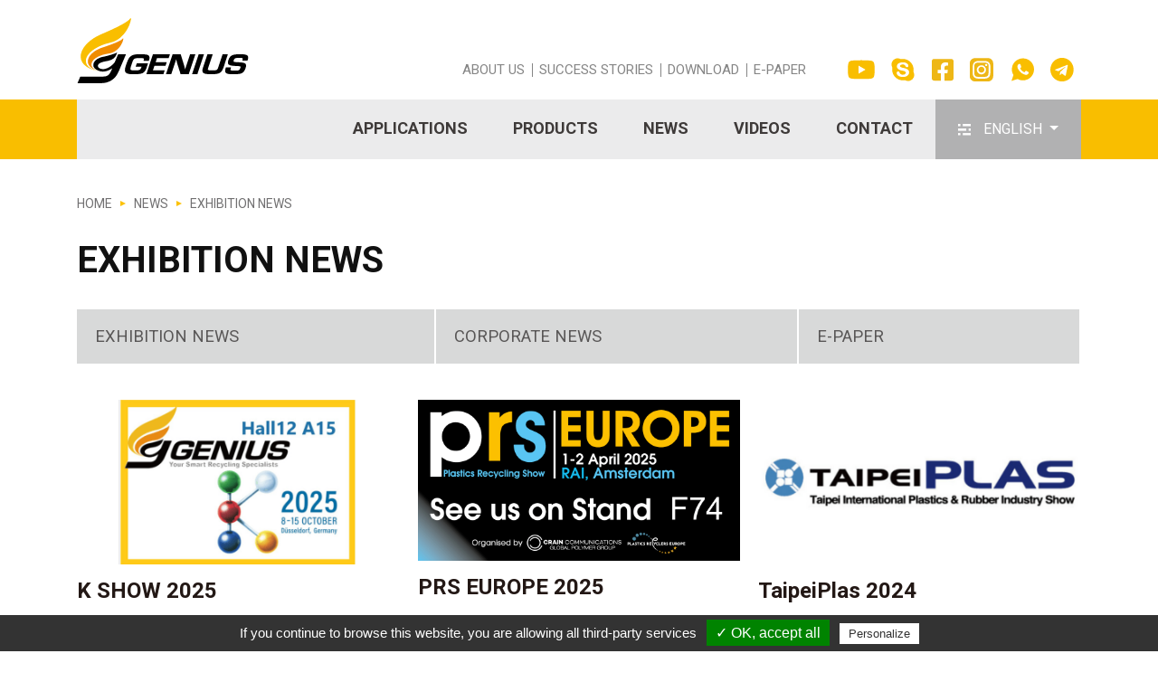

--- FILE ---
content_type: text/html;charset=UTF-8
request_url: https://www.geniusplas.com/en/news/Exhibitions-News.html
body_size: 6554
content:
<!DOCTYPE html>
<html lang="en">
<head>
    <meta charset="utf-8">

<meta http-equiv="X-UA-Compatible" content="IE=edge">

<meta name="viewport" content="width=device-width, initial-scale=1, maximum-scale=1" />

<link rel="preload" as="image" href="//www.geniusplas.com/images/icon-mobilebtn.svg" fetchpriority="high" media="screen and (max-width: 991px)" />
<link rel="preload" as="script" href="//www.geniusplas.com/js/style.js" media="screen and (max-width: 991px)" />
<link rel="preload" as="image" href="//www.geniusplas.com/images/logo.svg" fetchpriority="high" />
<link rel="preload" as="style" href="//www.geniusplas.com/css/style.css?v=1" />
<link rel="preload" as="style" href="//www.geniusplas.com/css/setting.css" />
<link rel="preload" as="style" href="//www.geniusplas.com/js/tarteaucitron/css/tarteaucitron.min.css?v=323" />
<link rel="preload" as="script" href="//www.geniusplas.com/js/tarteaucitron/lang/tarteaucitron.en.min.js?v=323" />
<link rel="preload" as="script" href="//www.geniusplas.com/js/tarteaucitron/tarteaucitron.services.min.js?v=323" />
<link rel="preload" as="script" href="https://www.googletagmanager.com/gtm.js?id=GTM-N98S3GX" />
<link rel="preload" as="script" href="https://www.googletagmanager.com/gtag/js?id=G-DF25Z818V5&l=dataLayer&cx=c" />
<link rel="preconnect" href="https://www.google-analytics.com" />
<link rel="preconnect" href="https://www.googleadservices.com" />
<link rel="preconnect" href="https://www.clarity.ms" />
<link rel="preconnect" href="https://analytics.google.com" />
<link rel="preconnect" href="https://stats.g.doubleclick.net" />

<title>GENIUS MACHINERY CO., LTD.</title>
<script type="text/javascript">
  var tarteaucitronForceLanguage = 'en'; /* supported: fr, en, de, es, it, pt, pl, ru, tw, cn, jp */
</script>
<script type="text/javascript" src="https://www.geniusplas.com/js/tarteaucitron/tarteaucitron.min.js"></script>
<script type="text/javascript">
  tarteaucitron.init({
      "hashtag": "#tarteaucitron", /* Automatically open the panel with the hashtag */
      "highPrivacy": false, /* disabling the auto consent feature on navigation? */
      "orientation": "bottom", /* the big banner should be on 'top' or 'bottom'? */
      "adblocker": false, /* Display a message if an adblocker is detected */
      "showAlertSmall": true, /* show the small banner on bottom right? */
      "cookieslist": false, /* Display the list of cookies installed ? */
      "removeCredit": false, /* remove the credit link? */
      //"cookieDomain": ".example.com" /* Domain name on which the cookie for the subdomains will be placed */
  });
  tarteaucitron.user.googletagmanagerId = 'GTM-N98S3GX';
  (tarteaucitron.job = tarteaucitron.job || []).push('googletagmanager');
</script>
<link rel='alternate' hreflang='ko-KR' href='https://www.geniusplas.com/kr/news/Exhibitions-News.html' /><link rel='alternate' hreflang='en' href='https://www.geniusplas.com/en/news/Exhibitions-News.html' /><link rel='alternate' hreflang='zh-Hant' href='https://www.geniusplas.com/tw/news/Exhibitions-News.html' /><link rel='alternate' hreflang='es' href='https://www.geniusplas.com/es/news/Exhibitions-News.html' /><link rel='alternate' hreflang='ru' href='https://www.geniusplas.com/ru/news/Exhibitions-News.html' /><link rel='alternate' hreflang='ja' href='https://www.geniusplas.com/jp/news/Exhibitions-News.html' /><link rel='alternate' hreflang='x-default' href='https://www.geniusplas.com/en/news/Exhibitions-News.html' />
<link rel="shortcut icon" href="https://www.geniusplas.com/images/favicon.ico">

<link rel="stylesheet" type="text/css" href="//webdesign.pola-cloud.com.tw/js/bootstrap-4.4.1/css/bootstrap.min.css">

<link rel="stylesheet" type="text/css" href="//webdesign.pola-cloud.com.tw/js/owlcarousel/assets/owl.carousel.min.css">

<link rel="stylesheet" type="text/css" href="//webdesign.pola-cloud.com.tw/js/jquery-modal-video/modal-video.min.css">

<link rel="stylesheet" type="text/css" href="//webdesign.pola-cloud.com.tw/js/fancybox/jquery.fancybox.min.css">

<link rel="stylesheet" type="text/css" href="https://www.geniusplas.com/js/plugins/swiper/css/swiper.min.css">

<link rel="stylesheet" type="text/css" href="https://www.geniusplas.com/js/plugins/twentytwenty/css/twentytwenty.css">

<link rel="stylesheet" type="text/css" href="https://www.geniusplas.com/css/style.css?v=1.1">

<link rel="stylesheet" type="text/css" href="https://www.geniusplas.com/css/setting.css">

<link rel="stylesheet" type="text/css" href="https://www.geniusplas.com/css/layout_en.css?v=1"></head>

<body>
    <header id="header" class="header">

    <div class="desktop">

        <div class="topbar">

            <div class="container">

                <div class="wrapper">

                    <a class="logo" href="https://www.geniusplas.com/en/index.html" title=""><img src="https://www.geniusplas.com/images/logo.svg" alt="genius machinery logo"></a>

                    <nav class="navbar fs-15 text-uppercase">

                        <a class="nav-item nav-link" href="https://www.geniusplas.com/en/about.html" title="About Us">About Us</a>

                        <a class="nav-item nav-link" href="https://www.geniusplas.com/en/casestudies.html" title="Success Stories">Success Stories</a>

                        <a class="nav-item nav-link" href="https://www.geniusplas.com/en/download.html" title="Download">Download</a>

                        <a class="nav-item nav-link" href="https://www.geniusplas.com/epaper/en/index.html" title="E-paper">E-paper</a>

                        <a class="nav-item nav-link hidden" href="https://www.geniusplas.com/en/agent.html" title="agent wanted">agent wanted</a>

                        <nav class="social navbar ml-30">

                            <a class="nav-item nav-link" href="https://www.youtube.com/channel/UC6kIMq35o51ZI82c6smudJA?sub_confirmation=1" target="_blank" title="Youtube"><img src="https://www.geniusplas.com/images/icon-yt.svg" alt="youtube icon"></a>

                            <a class="nav-item nav-link" href="skype:lwtiou224?chat" title="Skype"><img src="https://www.geniusplas.com/images/icon-sk.svg" alt="skype icon"></a>

                            <a class="nav-item nav-link" href="https://www.facebook.com/pages/GENIUS-Extruder/692662077453722" target="_blank" title="Facebook"><img src="https://www.geniusplas.com/images/icon-fb.svg" alt="facebook icon" style="width: 26px; height: 26px;"></a>

                            <a class="nav-item nav-link" href="https://www.instagram.com/geniusmachinery/" target="_blank" title="Instagram"><img src="https://www.geniusplas.com/images/icon-ig.svg" alt="instagram icon" style="width: 28px; height: 28px;"></a>

                            <a class="nav-item nav-link" href="https://api.whatsapp.com/send/?phone=886910528905&text&type=phone_number&app_absent=0" target="_blank" title="whatsapp"><img src="https://www.geniusplas.com/images/icon-whatsapp.svg" alt="whatsapp icon"></a>

                            <a class="nav-item nav-link" href="https://t.me/+886910528905" target="_blank" title="telegram"><img src="https://www.geniusplas.com/images/icon-telegram.svg" alt="telegram icon"></a>

                        </nav>

                    </nav>

                </div>

            </div>

        </div>

        <div class="main-nav">

            <div class="container">

                <nav class="navbar navbar-expand-lg p-0">

                    <button class="navbar-toggler" type="button" data-toggle="collapse" data-target="#MainNavbar" aria-controls="MainNavbar" aria-expanded="false" aria-label="Toggle navigation">

                        <span class="navbar-toggler-icon"></span>

                    </button>

                    <div class="collapse navbar-collapse justify-content-end" id="MainNavbar">

                        <div class="navbar-nav fs-18 text-uppercase">

                            <a class="nav-item nav-link" href="https://www.geniusplas.com/en/applications.html" title="Applications">Applications</a>

                            <a class="nav-item nav-link" href="https://www.geniusplas.com/en/products.html" title="Products">Products</a>

                            <a class="nav-item nav-link" href="https://www.geniusplas.com/en/news.html" title="News">News</a>

                            <a class="nav-item nav-link" href="https://www.geniusplas.com/en/videos.html" title="Videos">Videos</a>

                            <a class="nav-item nav-link" href="https://www.geniusplas.com/en/contact.html" title="Contact">Contact</a>

                            <div class="laguage nav-item dropdown">

                                <button class="btn dropdown-toggle" type="button" id="dropdownMenuButton" data-toggle="dropdown" aria-haspopup="true" aria-expanded="false">

                                    <span class="mr-10"><img src="https://www.geniusplas.com/images/icon-langue.svg" alt="language icon"></span>

                                    English
                                </button>

                                <div class="dropdown-menu" aria-labelledby="dropdownMenuButton">

                                    <a class='dropdown-item' href='https://www.geniusplas.com/tw/news/Exhibitions-News.html' title='繁體中文' target='_self'>繁體中文</a><a class='dropdown-item' href='https://www.geniusplas.com/en/news/Exhibitions-News.html' title='English' target='_self'>English</a><a class='dropdown-item' href='https://www.geniusplas.com/jp/news/Exhibitions-News.html' title='日本語' target='_self'>日本語</a><a class='dropdown-item' href='https://www.geniusplas.com/es/news/Exhibitions-News.html' title='Español' target='_self'>Español</a><a class='dropdown-item' href='https://www.geniusplas.com/ru/news/Exhibitions-News.html' title='Русский' target='_self'>Русский</a><a class='dropdown-item' href='https://www.geniusplas.com/kr/news/Exhibitions-News.html' title='한국어' target='_self'>한국어</a>
                                </div>

                            </div>

                        </div>

                    </div>

                </nav>

            </div>

        </div>

    </div>

    <div class="mobile bg-lightgray">

        <div class="content d-flex justify-content-between">

            <a class="logo" href="https://www.geniusplas.com/en/index.html" title=""><img src="https://www.geniusplas.com/images/logo.svg" alt="genius machinery logo"></a>

            <button id="mobilebtn" class="btn"><img src="https://www.geniusplas.com/images/icon-mobilebtn.svg" alt="menu icon"></button>

            <div id="mobilenav" class="mobile-nav">

                <ul class="list main">

                    <!--

                    先留著以防之後要加下拉選單

                    <li class="item dropdown">

                      <a class="title" data-toggle="collapse" data-target="#itemA" aria-controls="itemA" aria-expanded="false" aria-label="Toggle navigation">products</a>

                      <ul class="collapse list sec" id="itemA">

                        <li class="item dropdown">

                          <a class="title" data-toggle="collapse" data-target="#itemA-1" aria-controls="itemA-1" aria-expanded="false" aria-label="Toggle navigation">tire patch</a>

                          <ul class="collapse list third" id="itemA-1">

                            <li class="item"><a class="title" href="product_i.html" title="">bias truck patch</a></li>

                            <li class="item"><a class="title" href="product_i.html" title="">radial truckt patch</a></li>

                            <li class="item"><a class="title" href="product_i.html" title="">plug patch</a></li>

                          </ul>

                        </li>

                        <li class="item dropdown">

                          <a class="title" data-toggle="collapse" data-target="#itemA-2" aria-controls="itemA-2" aria-expanded="false" aria-label="Toggle navigation">Tube Patch</a>

                          <ul class="collapse list third" id="itemA-2">

                            <li class="item"><a class="title" href="product_i.html" title="">bias truck patch</a></li>

                            <li class="item"><a class="title" href="product_i.html" title="">radial truckt patch</a></li>

                            <li class="item"><a class="title" href="product_i.html" title="">plug patch</a></li>

                          </ul>

                        </li>

                      </ul>

                    </li>

                    -->

                    <li class="item"><a class="title" href="https://www.geniusplas.com/en/applications.html" title="Applications">Applications</a></li>

                    <li class="item"><a class="title" href="https://www.geniusplas.com/en/products.html" title="Products">Products</a></li>

                    <li class="item"><a class="title" href="https://www.geniusplas.com/en/news.html" title="News">News</a></li>

                    <li class="item"><a class="title" href="https://www.geniusplas.com/en/videos.html" title="Videos">Videos</a></li>

                    <li class="item"><a class="title" href="https://www.geniusplas.com/en/contact.html" title="Contact">Contact</a></li>

                    <li class="item"><a class="title" href="https://www.geniusplas.com/en/about.html" title="About Us">About Us</a></li>

                    <li class="item"><a class="title" href="https://www.geniusplas.com/en/casestudies.html" title="Success Stories">Success Stories</a></li>

                    <li class="item"><a class="title" href="https://www.geniusplas.com/en/download.html" title="Download">Download</a></li>

                    <li class="item"><a class="title" href="https://www.geniusplas.com/epaper/en/index.html" title="E-paper">E-paper</a></li>

                    <li class="item hidden"><a class="title" href="https://www.geniusplas.com/en/agent.html" title="agent wanted">agent wanted</a></li>

                </ul>

                <ul class="list language mt-30">

                    <li class='item'><a href='https://www.geniusplas.com/tw/news/Exhibitions-News.html' title='繁體中文' target='_self'>繁體中文</a></li><li class='item'><a href='https://www.geniusplas.com/en/news/Exhibitions-News.html' title='English' target='_self'>English</a></li><li class='item'><a href='https://www.geniusplas.com/jp/news/Exhibitions-News.html' title='日本語' target='_self'>日本語</a></li><li class='item'><a href='https://www.geniusplas.com/es/news/Exhibitions-News.html' title='Español' target='_self'>Español</a></li><li class='item'><a href='https://www.geniusplas.com/ru/news/Exhibitions-News.html' title='Русский' target='_self'>Русский</a></li><li class='item'><a href='https://www.geniusplas.com/kr/news/Exhibitions-News.html' title='한국어' target='_self'>한국어</a></li>
                </ul>

                <ul class="list social-media mt-20">

                    <li class="item"><a class="link youtube" href="https://www.youtube.com/channel/UC6kIMq35o51ZI82c6smudJA?sub_confirmation=1" target="_blank" title="Youtube"><img src="https://www.geniusplas.com/images/icon-yt.svg" alt="youtube icon"></a></li>

                    <li class="item"><a class="link skype" href="skype:lwtiou224?chat" title="Skype"><img src="https://www.geniusplas.com/images/icon-sk.svg" alt="skype icon"></a></li>

                    <li class="item"><a class="link facebook" href="https://www.facebook.com/pages/GENIUS-Extruder/692662077453722" target="_blank" title="Facebook"><img src="https://www.geniusplas.com/images/icon-fb.svg" alt="facebook icon" style="width: 26px; height: 26px;"></a></li>

                    <li class="item"><a class="link" href="https://www.instagram.com/geniusmachinery/" target="_blank" title="Instagram"><img src="https://www.geniusplas.com/images/icon-ig.svg" alt="instagram icon" style="width: 28px; height: 28px;"></a></li>

                    <li class="item"><a class="link" href="https://wa.me/886985187741" target="_blank" title="whatsapp"><img src="https://www.geniusplas.com/images/icon-whatsapp.svg" alt="whatsapp icon"></a></li>

                    <li class="item"><a class="link" href="https://t.me/geniusmachinery" target="_blank" title="telegram"><img src="https://www.geniusplas.com/images/icon-telegram.svg" alt="telegram icon"></a></li>

                </ul>

            </div>

        </div>

    </div>

</header>    <main>
        <section class="page-banner">
            <div class="container">
                <div class="breadcrumb pt-40">
                    <ol itemscope itemtype="http://schema.org/BreadcrumbList">
                        <li itemprop="itemListElement" itemscope itemtype="http://schema.org/ListItem">
                            <a class="item" itemprop="item" href="https://www.geniusplas.com/en/index.html">
                                <span itemprop="name">Home</span>
                            </a>
                            <meta itemprop="position" content="1" />
                        </li>
                        <li itemprop="itemListElement" itemscope itemtype="http://schema.org/ListItem">
                            <a class="item" itemprop="item" href="https://www.geniusplas.com/en/news.html">
                                <span itemprop="name">News</span>
                            </a>
                            <meta itemprop="position" content="2" />
                        </li>
                        <li itemprop="itemListElement" itemscope itemtype="http://schema.org/ListItem">
                            <a class="item" itemprop="item" href="https://www.geniusplas.com/en/news/Exhibitions-News.html">
                                <span itemprop="name">Exhibition News</span>
                            </a>
                            <meta itemprop="position" content="3" />
                        </li>
                    </ol>
                </div>
                <h1 class="title text-uppercase mt-30 mb-30">Exhibition News</h1>
            </div>
        </section>
        <section class="pb-40 group-style-default">
            <div class="container sm">
                <ul class="list style-lightgray inline colume-3 mb-40">
                                        <li class="flex-md-fill ">
                        <a class="item text-uppercase" href="https://www.geniusplas.com/en/news/Exhibitions-News.html" title="Exhibition News">
                            Exhibition News                        </a>
                    </li>
                                        <li class="flex-md-fill ">
                        <a class="item text-uppercase" href="https://www.geniusplas.com/en/news/Corporate-News.html" title="Corporate News">
                            Corporate News                        </a>
                    </li>
                                        <li class="flex-md-fill hidden">
                        <a class="item text-uppercase" href="https://www.geniusplas.com/en/news/PRSE-Preview---Join-Us-on-March-1--2025--at-Stand-F74-.html" title="PRSE Preview – Join Us on April 1, 2025, at Stand F74!">
                            PRSE Preview – Join Us on April 1, 2025, at Stand F74!                        </a>
                    </li>
                                        <li class="flex-md-fill">
                        <a class="item text-uppercase" href="https://www.geniusplas.com/epaper/en/index.html" title="E-paper">
                            E-paper                        </a>
                    </li>
                </ul>
                <div class="row">
                                        <div class="col-lg-4 col-md-6 mb-65">
                        <a href="https://www.geniusplas.com/en/article/K-SHOW-2025.html" class="item" title="K SHOW 2025">
                            <div>
                                <figure class="img-hover-larger mb-15">
                                    <img class="img-fluid" src="https://www.geniusplas.com/UserFiles/news/0429_pic.png" alt="K SHOW 2025">
                                </figure>
                                <h3 class="title">K SHOW 2025</h3>
                                <p class="info">Welcome to visit us !<br />
Date：08 - 15 October, 2025<br />
Location：Dusseldorf, Germany<br />
Booth No：Hall 12 / A15<br /></p>
                            </div>
                            <h5 class="type">2025-10-08, Germany</h5>
                        </a>
                    </div>
                                        <div class="col-lg-4 col-md-6 mb-65">
                        <a href="https://www.geniusplas.com/en/article/PRS-EUROPE-2025.html" class="item" title="PRS EUROPE 2025">
                            <div>
                                <figure class="img-hover-larger mb-15">
                                    <img class="img-fluid" src="https://www.geniusplas.com/UserFiles/news/prse f-74  之3_pic.png" alt="PRS EUROPE 2025">
                                </figure>
                                <h3 class="title">PRS EUROPE 2025</h3>
                                <p class="info">Welcome to visit us!<br />
Date: 1-2 April, 2025<br />
Location: Rai, Amsterdam<br />
Booth NO.：F74</p>
                            </div>
                            <h5 class="type">2025/01/15, </h5>
                        </a>
                    </div>
                                        <div class="col-lg-4 col-md-6 mb-65">
                        <a href="https://www.geniusplas.com/en/article/TaipeiPlas-2024.html" class="item" title="TaipeiPlas 2024">
                            <div>
                                <figure class="img-hover-larger mb-15">
                                    <img class="img-fluid" src="https://www.geniusplas.com/UserFiles/news/718400_pic.png" alt="TaipeiPlas 2024">
                                </figure>
                                <h3 class="title">TaipeiPlas 2024</h3>
                                <p class="info">Welcome to visit us!<br />
Date: 24-28 September, 2024<br />
Location: TaiNEX 1<br />
Booth NO.：K0130<br /></p>
                            </div>
                            <h5 class="type">2024-09-24, Taiwan</h5>
                        </a>
                    </div>
                                        <div class="col-lg-4 col-md-6 mb-65">
                        <a href="https://www.geniusplas.com/en/article/PRSE-2024.html" class="item" title="PRSE 2024">
                            <div>
                                <figure class="img-hover-larger mb-15">
                                    <img class="img-fluid" src="https://www.geniusplas.com/UserFiles/news/2024_pic.jpg" alt="PRSE 2024">
                                </figure>
                                <h3 class="title">PRSE 2024</h3>
                                <p class="info">Welcome to visit us !<br />
Date：19 - 20 June, 2024<br />
Location：RAI, Amsterdam, Netherlands<br />
Booth No：Hall 12 K24<br/></p>
                            </div>
                            <h5 class="type">2024-06-19, </h5>
                        </a>
                    </div>
                                        <div class="col-lg-4 col-md-6 mb-65">
                        <a href="https://www.geniusplas.com/en/article/20231031-IPF.html" class="item" title="2023 IPF we will be there!!">
                            <div>
                                <figure class="img-hover-larger mb-15">
                                    <img class="img-fluid" src="https://www.geniusplas.com/UserFiles/news/ipf 400x205_pic.png" alt="2023 IPF we will be there!!">
                                </figure>
                                <h3 class="title">2023 IPF we will be there!!</h3>
                                <p class="info"></p>
                            </div>
                            <h5 class="type">20231031, </h5>
                        </a>
                    </div>
                                        <div class="col-lg-4 col-md-6 mb-65">
                        <a href="https://www.geniusplas.com/en/article/PRSE-2023.html" class="item" title="PRSE 2023">
                            <div>
                                <figure class="img-hover-larger mb-15">
                                    <img class="img-fluid" src="https://www.geniusplas.com/UserFiles/news/prse-2023-logo-400x205-01_pic.jpg" alt="PRSE 2023">
                                </figure>
                                <h3 class="title">PRSE 2023</h3>
                                <p class="info">Welcome to visit us !<br />
Date：10 - 11 May, 2023<br />
Location：RAI, Amsterdam, Netherlands<br />
Booth No： Q2<br /></p>
                            </div>
                            <h5 class="type">2023-05-08, Netherlands</h5>
                        </a>
                    </div>
                                        <div class="col-lg-4 col-md-6 mb-65">
                        <a href="https://www.geniusplas.com/en/article/Expo-Plasticos-2023.html" class="item" title="Expo Plasticos 2023">
                            <div>
                                <figure class="img-hover-larger mb-15">
                                    <img class="img-fluid" src="https://www.geniusplas.com/UserFiles/news/expo-plastico-2023-logo-index-01_pic.jpg" alt="Expo Plasticos 2023">
                                </figure>
                                <h3 class="title">Expo Plasticos 2023</h3>
                                <p class="info">Welcome to visit us !<br />
Date：28 - 30 March, 2023<br />
Location：Expo Guaadalajara, Guadalajara, Mexico<br />
Booth No： 2012<br /></p>
                            </div>
                            <h5 class="type">2023-03-28, Mexico</h5>
                        </a>
                    </div>
                                        <div class="col-lg-4 col-md-6 mb-65">
                        <a href="https://www.geniusplas.com/en/article/K-SHOW-2022.html" class="item" title="K SHOW 2022">
                            <div>
                                <figure class="img-hover-larger mb-15">
                                    <img class="img-fluid" src="https://www.geniusplas.com/UserFiles/news/k-show-2022_pic.jpg" alt="K SHOW 2022">
                                </figure>
                                <h3 class="title">K SHOW 2022</h3>
                                <p class="info">Welcome to visit us !<br />
Date：19 - 26 October, 2022<br />
Location：Dusseldorf, Germany<br />
Booth No：Hall 12 / A02-10<br /></p>
                            </div>
                            <h5 class="type">2022-10-19, Germany</h5>
                        </a>
                    </div>
                                        <div class="col-lg-4 col-md-6 mb-65">
                        <a href="https://www.geniusplas.com/en/article/Interplastica-2020.html" class="item" title="Interplastica 2020">
                            <div>
                                <figure class="img-hover-larger mb-15">
                                    <img class="img-fluid" src="https://www.geniusplas.com/UserFiles/news/interplastica-2020_pic.jpg" alt="Interplastica 2020">
                                </figure>
                                <h3 class="title">Interplastica 2020</h3>
                                <p class="info">Welcome to visit us!<br />
Date：28 January -&nbsp; 31 January , 2020<br />
Location：Expocentre, Moscow, Russia<br />
Booth No：Hall 2 / 1A05<br /></p>
                            </div>
                            <h5 class="type">2020-01-28, Russia</h5>
                        </a>
                    </div>
                                        <div class="col-lg-4 col-md-6 mb-65">
                        <a href="https://www.geniusplas.com/en/article/K-SHOW-2019.html" class="item" title="K SHOW 2019">
                            <div>
                                <figure class="img-hover-larger mb-15">
                                    <img class="img-fluid" src="https://www.geniusplas.com/UserFiles/news/k-show-2019_pic.jpg" alt="K SHOW 2019">
                                </figure>
                                <h3 class="title">K SHOW 2019</h3>
                                <p class="info">Welcome to visit us !<br />
Date：16 - 23 October, 2019<br />
Location：Dusseldorf, Germany<br />
Booth No：Hall 12 / A52-18<br /></p>
                            </div>
                            <h5 class="type">2019-10-16, Germany</h5>
                        </a>
                    </div>
                                        <div class="col-lg-4 col-md-6 mb-65">
                        <a href="https://www.geniusplas.com/en/article/Chinaplas-2019.html" class="item" title="Chinaplas 2019">
                            <div>
                                <figure class="img-hover-larger mb-15">
                                    <img class="img-fluid" src="https://www.geniusplas.com/UserFiles/news/chinaplas-2019_pic.jpg" alt="Chinaplas 2019">
                                </figure>
                                <h3 class="title">Chinaplas 2019</h3>
                                <p class="info">Welcome to visit us!<br />
Date：21 - 24 May, 2019<br />
Location：China Import &amp; Export Fair Complex, Pazhou, Guangzhou, PR China<br />
Booth No：10.1, R11<br /></p>
                            </div>
                            <h5 class="type">2019-05-21, China</h5>
                        </a>
                    </div>
                                        <div class="col-lg-4 col-md-6 mb-65">
                        <a href="https://www.geniusplas.com/en/article/Koplas-2019.html" class="item" title="Koplas 2019">
                            <div>
                                <figure class="img-hover-larger mb-15">
                                    <img class="img-fluid" src="https://www.geniusplas.com/UserFiles/news/koplas-2019_pic.jpg" alt="Koplas 2019">
                                </figure>
                                <h3 class="title">Koplas 2019</h3>
                                <p class="info">Welcome to visit us!<br />
Date：12 - 16 March, 2019<br />
Location：KINTEX, Seoul, South Korea<br />
Booth No：P763-3<br /></p>
                            </div>
                            <h5 class="type">2019-03-12, South Korea</h5>
                        </a>
                    </div>
                                        <div class="col-lg-4 col-md-6 mb-65">
                        <a href="https://www.geniusplas.com/en/article/Interplastica-2019.html" class="item" title="Interplastica 2019">
                            <div>
                                <figure class="img-hover-larger mb-15">
                                    <img class="img-fluid" src="https://www.geniusplas.com/UserFiles/news/interplastica-2019_pic.jpg" alt="Interplastica 2019">
                                </figure>
                                <h3 class="title">Interplastica 2019</h3>
                                <p class="info">Welcome to visit us!<br />
Date: January 29- February 1, 2019<br /></p>
                            </div>
                            <h5 class="type">2019-01-29, Russia</h5>
                        </a>
                    </div>
                                        <div class="col-lg-4 col-md-6 mb-65">
                        <a href="https://www.geniusplas.com/en/article/Vietnam-Plas-2018.html" class="item" title="Vietnam Plas 2018">
                            <div>
                                <figure class="img-hover-larger mb-15">
                                    <img class="img-fluid" src="https://www.geniusplas.com/UserFiles/news/vietnam-plas-2018_pic.jpg" alt="Vietnam Plas 2018">
                                </figure>
                                <h3 class="title">Vietnam Plas 2018</h3>
                                <p class="info">Welcome to visit us!<br />
Date: 4-7 October, 2018<br />
Location: Saigon Exhibition &amp; Convention Center<br />
Booth NO.：517<br /></p>
                            </div>
                            <h5 class="type">2018-10-04, Vietnam</h5>
                        </a>
                    </div>
                                        <div class="col-lg-4 col-md-6 mb-65">
                        <a href="https://www.geniusplas.com/en/article/TaipeiPlas-2018.html" class="item" title="TaipeiPlas 2018">
                            <div>
                                <figure class="img-hover-larger mb-15">
                                    <img class="img-fluid" src="https://www.geniusplas.com/UserFiles/news/718400_pic.png" alt="TaipeiPlas 2018">
                                </figure>
                                <h3 class="title">TaipeiPlas 2018</h3>
                                <p class="info">Welcome to visit us!<br />
Date: 15-19 August, 2018<br />
Location: Taipei Nangang Exhibition Center, Hall 1<br />
Booth NO.：1F, K0128<br /></p>
                            </div>
                            <h5 class="type">2018-08-15, Taiwan</h5>
                        </a>
                    </div>
                                        <div class="col-lg-4 col-md-6 mb-65">
                        <a href="https://www.geniusplas.com/en/article/CHINAPLAS-2018.html" class="item" title="CHINAPLAS 2018">
                            <div>
                                <figure class="img-hover-larger mb-15">
                                    <img class="img-fluid" src="https://www.geniusplas.com/UserFiles/news/chinaplas-2018_pic.jpg" alt="CHINAPLAS 2018">
                                </figure>
                                <h3 class="title">CHINAPLAS 2018</h3>
                                <p class="info">Welcome to visit us!<br />
Date: 24-27 April, 2018<br />
Location: National Exhibition and Convention Center, Hongqiao, Shanghai, PR China<br />
Booth NO.：6.1 P45<br /></p>
                            </div>
                            <h5 class="type">2018-04-24, China</h5>
                        </a>
                    </div>
                                        <div class="col-lg-4 col-md-6 mb-65">
                        <a href="https://www.geniusplas.com/en/article/International-Trade-Fair-Plastics-and-Rubber-2018.html" class="item" title="International Trade Fair Plastics and Rubber 2018">
                            <div>
                                <figure class="img-hover-larger mb-15">
                                    <img class="img-fluid" src="https://www.geniusplas.com/UserFiles/news/2018_pic.jpg" alt="International Trade Fair Plastics and Rubber 2018">
                                </figure>
                                <h3 class="title">International Trade Fair Plastics and Rubber 2018</h3>
                                <p class="info">Welcome to visit us!<br>
Date : January 23th~26th, 2018<br>
Venue : The ZAO EXPOCENTR Exhibition Center at Krasnaya Presnya, Moscow, Russia<br></p>
                            </div>
                            <h5 class="type">2018-01-23, Russia</h5>
                        </a>
                    </div>
                                        <div class="col-lg-4 col-md-6 mb-65">
                        <a href="https://www.geniusplas.com/en/article/International-Plastic-Fair-IPF.html" class="item" title="International Plastic Fair (IPF)">
                            <div>
                                <figure class="img-hover-larger mb-15">
                                    <img class="img-fluid" src="https://www.geniusplas.com/UserFiles/news/international-plastic-fair-(ipf)_pic.jpg" alt="International Plastic Fair (IPF)">
                                </figure>
                                <h3 class="title">International Plastic Fair (IPF)</h3>
                                <p class="info">You are welcome to visit us!<br>
Date: October 24-28, 2017<br>
Venue: MAKUHARI MESSE<br>
Booth NO.: 52002<br></p>
                            </div>
                            <h5 class="type">2017-10-24, Japan</h5>
                        </a>
                    </div>
                                        <div class="col-lg-4 col-md-6 mb-65">
                        <a href="https://www.geniusplas.com/en/article/Plastics-Rubber-Indonesia-2017.html" class="item" title="Plastics &amp; Rubber Indonesia 2017">
                            <div>
                                <figure class="img-hover-larger mb-15">
                                    <img class="img-fluid" src="https://www.geniusplas.com/UserFiles/news/plastics-&-rubber-indonesia-2017_pic.jpg" alt="Plastics &amp; Rubber Indonesia 2017">
                                </figure>
                                <h3 class="title">Plastics &amp; Rubber Indonesia 2017</h3>
                                <p class="info">Welcome to visit us!<br>
Date ：November 15th ~18th, 2017<br>
Venue：The Jakarta International Expo, Kemayoran, Indonesia</p>
                            </div>
                            <h5 class="type">2017-11-15, Indonesia</h5>
                        </a>
                    </div>
                                        <div class="col-lg-4 col-md-6 mb-65">
                        <a href="https://www.geniusplas.com/en/article/VietnamPlas-2017.html" class="item" title="VietnamPlas 2017">
                            <div>
                                <figure class="img-hover-larger mb-15">
                                    <img class="img-fluid" src="https://www.geniusplas.com/UserFiles/news/vietnamplas-2017_pic.jpg" alt="VietnamPlas 2017">
                                </figure>
                                <h3 class="title">VietnamPlas 2017</h3>
                                <p class="info">Welcome to visit us!<br />
Date : September 13th~16th, 2017<br />
Venue : ECC Ho Chi Minh City<br /></p>
                            </div>
                            <h5 class="type">2017-09-13, Vietnam</h5>
                        </a>
                    </div>
                                        <div class="col-lg-4 col-md-6 mb-65">
                        <a href="https://www.geniusplas.com/en/article/T-PLAS-2017.html" class="item" title="T-PLAS 2017">
                            <div>
                                <figure class="img-hover-larger mb-15">
                                    <img class="img-fluid" src="https://www.geniusplas.com/UserFiles/news/t-plas-2017_pic.jpg" alt="T-PLAS 2017">
                                </figure>
                                <h3 class="title">T-PLAS 2017</h3>
                                <p class="info">Welcome to visit us!<br />
Date : September 20th~23th, 2017<br />
Venue: BITEC BANGKOK<br /></p>
                            </div>
                            <h5 class="type">2017-09-20, Thailand</h5>
                        </a>
                    </div>
                                        <div class="col-lg-4 col-md-6 mb-65">
                        <a href="https://www.geniusplas.com/en/article/20th-International-Trade-Fair-Plastics-and-Rubber.html" class="item" title="20th International Trade Fair Plastics and Rubber">
                            <div>
                                <figure class="img-hover-larger mb-15">
                                    <img class="img-fluid" src="https://www.geniusplas.com/UserFiles/news/20th_pic.jpg" alt="20th International Trade Fair Plastics and Rubber">
                                </figure>
                                <h3 class="title">20th International Trade Fair Plastics and Rubber</h3>
                                <p class="info">Welcome to visit us!<br />
Date : January 24th~27th, 2017<br />
Venue : The ZAO EXPOCENTR Exhibition Center at Krasnaya Presnya, Moscow, Russia</p>
                            </div>
                            <h5 class="type">2017-01-24, Russia</h5>
                        </a>
                    </div>
                                        <div class="col-lg-4 col-md-6 mb-65">
                        <a href="https://www.geniusplas.com/en/article/Plastics-Rubber-Indonesia-2016.html" class="item" title="Plastics &amp; Rubber Indonesia 2016">
                            <div>
                                <figure class="img-hover-larger mb-15">
                                    <img class="img-fluid" src="https://www.geniusplas.com/UserFiles/news/plastics-&-rubber-indonesia-2016_pic.jpg" alt="Plastics &amp; Rubber Indonesia 2016">
                                </figure>
                                <h3 class="title">Plastics &amp; Rubber Indonesia 2016</h3>
                                <p class="info">Welcome to visit us!<br>
Date ：November 16th ~19th, 2016<br>
Venue：The Jakarta International Expo, Kemayoran, Indonesia.<br></p>
                            </div>
                            <h5 class="type">2016-11-16, Indonesia</h5>
                        </a>
                    </div>
                                        <div class="col-lg-4 col-md-6 mb-65">
                        <a href="https://www.geniusplas.com/en/article/Taipei-Plas-2016.html" class="item" title="Taipei Plas 2016">
                            <div>
                                <figure class="img-hover-larger mb-15">
                                    <img class="img-fluid" src="https://www.geniusplas.com/UserFiles/news/718400_pic.png" alt="Taipei Plas 2016">
                                </figure>
                                <h3 class="title">Taipei Plas 2016</h3>
                                <p class="info">Welcome to Taipei, Taiwan and visit us at Taipei Plas!<br />
Date：August 12th ~16th, 2016<br />
Venue：Taipei Nangang Exhibition Center, Hall 1<br /></p>
                            </div>
                            <h5 class="type">2016-08-12, Taiwan</h5>
                        </a>
                    </div>
                                        <div class="col-lg-4 col-md-6 mb-65">
                        <a href="https://www.geniusplas.com/en/article/Chinaplas-2016.html" class="item" title="Chinaplas 2016">
                            <div>
                                <figure class="img-hover-larger mb-15">
                                    <img class="img-fluid" src="https://www.geniusplas.com/UserFiles/news/chinaplas-2016_pic.jpg" alt="Chinaplas 2016">
                                </figure>
                                <h3 class="title">Chinaplas 2016</h3>
                                <p class="info">Welcome to visit us at Chinaplas 2016!<br />
Date：April 25th ~ 28th, 2016<br />
Booth No.：C1E15<br />
Venue: Shanghai New International Expo Centre, PR China<br /></p>
                            </div>
                            <h5 class="type">2016-04-25, China</h5>
                        </a>
                    </div>
                                    </div>
            </div>
        </section>
    </main>
    <footer id="footer" class="footer">
    <div class="container d-md-flex justify-content-md-between">
        <div class="left mb-xs-25">
            <p class="fs-18 font-weight-bold">Subscribe on Our Newsletters</p>
            <div class="mb-30 mb-xs-10">
                <form action="https://www.geniusplas.com/epaper/en/iframe.html" method="post" accept-charset="utf-8" class="input-group style-1 ">
                    <input id="mem_email" name="mem_email" type="email" class="form-control" placeholder="Email*" aria-label="Email" aria-describedby="button-mail">
                    <div class="input-group-append">
                        <button class="btn btn-outline-secondary" type="submit" id="button-mail">Subscribe</button>
                    </div>
                </form>
            </div>
            <div class="copyright fs-14">© 2020 GENIUS MACHINERY CO., LTD. | <a href="https://www.prm-taiwan.com/" target="_blank"><a href="https://www.prm-taiwan.com/" target="_blank">PRM-Taiwan</a></a> | Designed by <a href="https://www.polaris.net.tw/tw/index.html" target="_blank" rel="nofollow">Polaris</a></div>
        </div>
        <div class="right d-flex">
            <!--<a href="https://geniusplas.ucloud.tw/" target="_blank">
                <img class="qrcode" src="https://www.geniusplas.com/images/qrcode-ucloud.svg" alt="ucloud">
            </a>-->
            <div class="ml-15 d-flex flex-column justify-content-end">
                <div class="social-medias">
                    <a id="share-btn" class="share-btn mb-10" href="javascript:void(0);" title=""><img class="img-fluid" src="https://www.geniusplas.com/images/icon-footer-share.png" alt="share icon"></a>
                    <ul class="open-media">
                        <li><a href="https://www.youtube.com/channel/UC6kIMq35o51ZI82c6smudJA?sub_confirmation=1" target="_blank" title="Youtube"><img src="https://www.geniusplas.com/images/icon-footer-yt.png" alt="youtube icon"></a></li>
                        <li><a href="skype:lwtiou224?chat" title="Skype"><img src="https://www.geniusplas.com/images/icon-footer-sk.png" alt="skype icon"></a></li>
                        <li><a href="https://www.facebook.com/pages/GENIUS-Extruder/692662077453722" target="_blank" title="Facebook"><img src="https://www.geniusplas.com/images/icon-footer-fb.png" alt="facebook icon"></a></li>
                        <li><a href="https://www.instagram.com/geniusmachinery/" target="_blank" title="Instagram"><img src="https://www.geniusplas.com/images/icon-footer-ig.png" alt="ig icon"></a></li>
                        <li><a href="https://wa.me/886985187741" target="_blank" title="WhatsApp"><img src="https://www.geniusplas.com/images/icon-footer-whatsapp.png" alt="whatsapp icon"></a></li>
                        <li><a href="https://t.me/minahuang0612" target="_blank" title="Telegram"><img src="https://www.geniusplas.com/images/icon-footer-tele.png" alt="telegram icon"></a></li>
                    </ul>
                </div>
                <a href="#" id="gotop" class="gotop" title="gotop"><img src="https://www.geniusplas.com/images/go-top.jpg" alt="go top icon"></a>
            </div>
        </div>
    </div>
</footer>
<script type="text/javascript" src="//webdesign.pola-cloud.com.tw/js/jquery-3.3.1.min.js"></script>
<script type="text/javascript" src="//webdesign.pola-cloud.com.tw/js/bootstrap-4.4.1/js/bootstrap.min.js"></script>
<script type="text/javascript" src="https://unpkg.com/imagesloaded@4/imagesloaded.pkgd.min.js"></script>
<script type="text/javascript" src="//webdesign.pola-cloud.com.tw/js/owlcarousel/owl.carousel.min.js"></script>
<script type="text/javascript" src="//webdesign.pola-cloud.com.tw/js/jquery-modal-video/jquery-modal-video.js"></script>
<script type="text/javascript" src="//webdesign.pola-cloud.com.tw/js/fancybox/jquery.fancybox.min.js"></script>
<script type="text/javascript" src="//webdesign.pola-cloud.com.tw/js/clipboard.min.js"></script>
<script type="text/javascript" src="https://www.geniusplas.com/js/plugins/twentytwenty/js/jquery.event.move.js"></script>
<script type="text/javascript" src="https://www.geniusplas.com/js/plugins/twentytwenty/js/jquery.twentytwenty.js"></script>
<script type="text/javascript" src="https://www.geniusplas.com/js/plugins/swiper/js/swiper.min.js"></script>
<script type="text/javascript" src="https://www.geniusplas.com/js/style.js"></script><script defer src="https://static.cloudflareinsights.com/beacon.min.js/vcd15cbe7772f49c399c6a5babf22c1241717689176015" integrity="sha512-ZpsOmlRQV6y907TI0dKBHq9Md29nnaEIPlkf84rnaERnq6zvWvPUqr2ft8M1aS28oN72PdrCzSjY4U6VaAw1EQ==" data-cf-beacon='{"version":"2024.11.0","token":"c70416a9658843faab8e4f737e5de830","r":1,"server_timing":{"name":{"cfCacheStatus":true,"cfEdge":true,"cfExtPri":true,"cfL4":true,"cfOrigin":true,"cfSpeedBrain":true},"location_startswith":null}}' crossorigin="anonymous"></script>
</body>
</html>

--- FILE ---
content_type: text/css
request_url: https://www.geniusplas.com/css/style.css?v=1
body_size: 6732
content:
/*-- Common Setup --*/
  @import url('https://fonts.googleapis.com/css?family=Roboto:400,700,900&display=swap');
  body {font-size: 16px; line-height: 1.125; font-family: Roboto, Arial, Helvetica, Microsoft JhengHei, sans-serif; color: #595757; overflow-x: hidden;}
  a,a:hover,.color-yellow-hover {transition: all .15s ease-in-out; text-decoration: none; color: #595757;}
  a.item {display: block}
  p {line-height: 1.5}
  figure {margin-bottom: 0}

  ul.list {padding:0;}
  ul.list li{list-style: none; margin:0; padding:0;}

  ul.list.style-lightgray .item {background: #d8d9d9; padding: 20px; font-size: 1.15rem; min-height: auto}
  ul.list.style-lightgray.inline .item {border-right: 2px solid #fff; display: block;}
  ul.list.style-lightgray .item:hover,  ul.list.style-lightgray .active.item {background: #f9be00; padding: 20px;}

  ul.list.style-yellow-title .item {margin-bottom: 1rem}
  ul.list.style-yellow-title .item .title { font-size: 1.5rem;color: #f9be00; margin-bottom: 0.3125rem;}

  ul.list.inline.colume-3 {display: flex; flex-wrap: wrap;}
  ul.list.inline.colume-3 > .flex-item { width:calc(100% / 3); margin-bottom: 2px;}

  .img-hover-larger { overflow: hidden;}
  .item .img-hover-larger img { transition: all .15s ease-in-out;}
  .item:hover .img-hover-larger img { transform: scale(1.1); transition: all .15s ease-in-out;}

  .container.sm .row { margin-right: -10px; margin-left: -10px;}
  .container.sm .row .col, .container.sm .row .col-1, .container.sm .row .col-10, .container.sm .row .col-11, .container.sm .row .col-12, .container.sm .row .col-2, .container.sm .row .col-3, .container.sm .row .col-4, .container.sm .row .col-5, .container.sm .row .col-6, .container.sm .row .col-7, .container.sm .row .col-8, .container.sm .row .col-9, .container.sm .row .col-auto, .container.sm .row .col-lg, .container.sm .row .col-lg-1, .container.sm .row .col-lg-10, .container.sm .row .col-lg-11, .container.sm .row .col-lg-12, .container.sm .row .col-lg-2, .container.sm .row .col-lg-3, .container.sm .row .col-lg-4, .container.sm .row .col-lg-5, .container.sm .row .col-lg-6, .container.sm .row .col-lg-7, .container.sm .row .col-lg-8, .container.sm .row .col-lg-9, .container.sm .row .col-lg-auto, .container.sm .row .col-md, .container.sm .row .col-md-1, .container.sm .row .col-md-10, .container.sm .row .col-md-11, .container.sm .row .col-md-12, .container.sm .row .col-md-2, .container.sm .row .col-md-3, .container.sm .row .col-md-4, .container.sm .row .col-md-5, .container.sm .row .col-md-6, .container.sm .row .col-md-7, .container.sm .row .col-md-8, .container.sm .row .col-md-9, .container.sm .row .col-md-auto, .container.sm .row .col-sm, .container.sm .row .col-sm-1, .container.sm .row .col-sm-10, .container.sm .row .col-sm-11, .container.sm .row .col-sm-12, .container.sm .row .col-sm-2, .container.sm .row .col-sm-3, .container.sm .row .col-sm-4, .container.sm .row .col-sm-5, .container.sm .row .col-sm-6, .container.sm .row .col-sm-7, .container.sm .row .col-sm-8, .container.sm .row .col-sm-9, .container.sm .row .col-sm-auto, .container.sm .row .col-xl, .container.sm .row .col-xl-1, .container.sm .row .col-xl-10, .container.sm .row .col-xl-11, .container.sm .row .col-xl-12, .container.sm .row .col-xl-2, .container.sm .row .col-xl-3, .container.sm .row .col-xl-4, .container.sm .row .col-xl-5, .container.sm .row .col-xl-6, .container.sm .row .col-xl-7, .container.sm .row .col-xl-8, .container.sm .row .col-xl-9, .container.sm .row .col-xl-auto { padding-right: 10px; padding-left: 10px;}

  .webeditor img{ max-width: 100% }
  
  .iframe-rwd {
    position: relative;
    padding-bottom: 56.25%;
    padding-top: 30px;
    height: 0;
    overflow: hidden;
  }
  .iframe-rwd iframe, .iframe-rwd object, .iframe-rwd embed {
    position: absolute;
    top: 0;
    left: 0;
    width: 100%;
    height: 100%;
  }
/*-- 404 Error--*/
  .error-404 {
    text-align: center;
  }
  .error-404 .ttm-big-icon {
    margin-bottom: 30px;
  }
  .error-404 .ttm-big-icon .ti-alert {
    background: url(../images/icon-404.svg) center center no-repeat;
    width: 250px;
    height: 250px;
    display: inline-block;
  }
  .error-404 .ttm-big-icon .ti-check {
    background: url(../images/icon-success.svg) center center no-repeat;
    width: 250px;
    height: 250px;
    display: inline-block;
  }

/*-- Color Styles --*/
  .color-white ,a.color-white:hover, .color-white-hover:hover, .item:hover .color-white-hover{ color: #fff}
  .color-black { color: #111}
  .color-red {color: red;} 
  .color-lightergray {color: #c5c6c7;}
  .color-lightgray { color: #9b9b9c}
  .color-gray-style2 { color: #aaa}
  .color-gray { color: #b1b1b2}
  .color-darkgray { color: #595757}
  .color-yellow{ color: #f9be00}
  a.color-yellow:hover, .color-yellowdark-hover:hover, .item:hover .color-yellowdark-hover{ color: #f08c00; transition: all .15s ease-in-out;}
  a.color-black:hover, .color-black-hover:hover, .item:hover .color-black-hover{ color: #111; transition: all .15s ease-in-out;}
  .color-yellow-hover:hover, .item:hover .color-yellow-hover{ color: #f9be00; transition: all .15s ease-in-out;}

/*-- Border Styles --*/
  .border-style {
    border-style: solid;
    border-width: 1px;
    border-color: #aaa;
  }
  .border-style.transparent {
    border-color: transparent;
  }
  .border-style.yellow,
  .border-style.yellow-hover:hover {
    border-color: #f9be00
  }
  .border-style.lightgray {
    border-color: #ebebec;
  }
  .border-style.w-10,
  .border-style.w-10-hover:hover {
    border-width: 10px;
  }

/*-- Background Styles --*/
  .bg-lightergray {background-color: #fafafa;}
  .bg-lightgray { background-color: #ebebec;}
  .bg-lightgray2 { background-color: #d8d9d9;}
  .bg-gray{ background-color: #9b9b9c;}
  .bg-gray2{ background-color: #717171;}
  .bg-darkgray { background-color: #3e3a39;}
  .bg-yellow, .bg-yellow-hover:hover,.item:hover .bg-yellow-hover{ background-color: #f9be00; transition: all .15s ease-in-out;}

  .bg-aboutdark {
    background-image: url('../images/bg-aboutdark.jpg');
    background-position: center right;
    background-size: cover;
  }

/*-- button Styles --*/
  .btn.style-yellow {
    color: #231815;
    background: #f9be00;
    border-radius: 0;
    padding: 0.625rem 2.1875rem
  }
  .btn.style-yellow:hover {
    background: #f08c00;
  }

  .btn.style-yellow-border {
    color: #231815;
    background: transparent;
    border-radius: 0;
    padding: 0.625rem 2.1875rem;
    border: 6px solid #f9be00;
  }
  .btn.style-yellow-border:hover {
    background: #f9be00;
  }

  .btn.style-lightgray {
    color: #fff;
    background: #9b9b9c;
    border-radius: 0;
    padding: 0.625rem 2.1875rem
  }
  .btn.style-lightgray:hover {
    background: #8b8b8c;
    color: #fff;
  }

/*-- Tab Style --*/
  .tab-style-yellow .nav-item {
    background: #d9d9d9;
    border-radius: 0;
    border: 1px solid #fff;
    border-width: 0 1px 0 0;
    padding: 1.62rem 1rem;
    text-transform: uppercase;
    font-size: 1.2rem;
  }
  .tab-style-yellow .nav-item.active {
    background: #fec000;
    color: #111;
  }

/*-- Go Top--*/
.gotop {
  
}
/*-- Social Medias --*/
  .social-medias {
   position: relative;
  }
  .social-icons .item {
    overflow: hidden;
    width: 30px;
    height: 30px;
  }
  .social-icons .item-btn {
    display: flex;
    align-items: center;
    background: black;
    color: #fff;
    height: 30px;
    padding: .35rem;
    border-radius: 5px;
  }
  .social-icons .item-btn:hover{
    background: #f9be00;
  }
  .social-icons .item img {
    transition: all .15s ease-in-out;
  }
  .social-icons .item:hover img {
    transform: translateY(-30px);
    transition: all .15s ease-in-out;
  }

/*-- triangle icon decoration --*/
  .triangle-dec{ 
    position: relative;
    padding-left: 20px;
  }
  .triangle-dec::before {
    content: "";
    position: absolute;
    top: 50%;
    left: 0px;
    transform: translateY(-50%);
    width: 0;
    height: 0;
    border-style: solid;
    border-width: 5px 0 5px 10px;
    border-color: transparent transparent transparent #fcc100;
    transition: all .15s ease-in-out;
  }
  a.triangle-dec:hover::before {
    left: 3px;
    
    transition: all .15s ease-in-out;
  }

/*-- Input-group Style --*/
  .input-group.style-1 >.form-control{
    border-radius: 0;
    border: none;
  }
  .input-group.style-1 .btn-outline-secondary {
    background: #f9be00;
    border: none;
    color: #231815;
    transition: all .15s ease-in-out;
    border-radius: 0;
  }
  .input-group.style-1 .btn-outline-secondary:hover{
    background: #f08c00;
    transition: all .15s ease-in-out;
  }

/*-- Form Style --*/
  .form-horizontal.style-lightgray .form-group {
    margin-bottom: 1.5rem;
    display: flex;
    align-items: center;
  }
  .form-horizontal.style-lightgray .form-group .form-label {
    min-width: 10rem;
    margin-bottom: 0;
  }
  .form-horizontal.style-lightgray .form-control {
    border: none;
    background: #ebebec;
    padding: .8rem 1rem;
    height: auto;
    border-radius: 0;
  }
  .form-horizontal.style-lightgray .form-check-inline {
    margin-right: 2rem;
  }

.title-main {color: #111; font-size: 2.1875rem; margin-bottom: 1.375rem; font-weight: 700;}
.page-nav .pre,
.page-nav .next {
  width: 50%;
}
.page-nav .pre {
  background: url(../images/icon-arrow-style1-left.svg) left center no-repeat;
  padding-left: 25px;
}
.page-nav .next {
  background: url(../images/icon-arrow-style1-right.svg) right center no-repeat;
  padding-right: 25px;
}
.modal.show .modal-dialog {
  transform: translate(0,25vh);
  margin: 0 auto;
}

/*-- Breadcrumb Style --*/
  .breadcrumb {
    background: transparent;
    margin: 0;
    padding: 0;
  }
  .breadcrumb ol {
    padding: 0;
    margin: 0;
  }
  .breadcrumb ol li {
    position: relative;
    display: inline-block;
    list-style: none;
    margin-right: 20px;
  }
  .breadcrumb ol li::after {
    content: "";
    position: absolute;
    top: 50%;
    right: -15px;
    transform: translateY(-50%);
    width: 0;
    height: 0;
    border-style: solid;
    border-width: 3px 0 3px 6px;
    border-color: transparent transparent transparent #fcc100;
  }
  .breadcrumb ol li:last-child::after {
    display: none;
  }
  .breadcrumb .item {
    font-size: 0.875rem;
    color: #717071;
    text-transform: uppercase;
  }
  .breadcrumb .item:hover {
    color: #231815;
  }

/*-- Page-banner Style --*/
  .page-banner {
    background-size: cover;
    background-position: center center;
    background-repeat: no-repeat;
    position: relative;
  }
  .page-banner .title {
    display: inline-block;
    font-weight: 700;
    text-transform: capitalize;
    font-size: 2.5rem;
    color: #111;
  }
  .page-banner .title.color-yellow {
    color: #f9be00;
  }
  .page-banner .title.style-border {
    padding: 1.875rem 1.25rem;
    border: 10px solid #f9be00
  }

/*-- Carousel Styles --*/
  .carousel-style1 .item{
    display: flex;
    justify-content: center;
    align-items: center;
    min-height: 515px;
    background-position: center center;
    background-repeat: no-repeat;
    background-size: cover;
  }
  .carousel-style1 .item:after {
    content:"";
    width: 100%;
    height: 100%;
    background: rgba(0, 0, 0,.2);
    position: absolute;
    top: 0;
    left: 0;
  }
  .carousel-style1 .item .title{
    position: relative;
    color: #fff;
    z-index: 2;
  }
  .carousel-style1 .owl-item {
    transform: scale(.8);
  }
  .carousel-style1 .center{
    transform: scale(1);
  }

  .carousel-style2 .owl-stage-outer {
    position: relative;
    z-index: 3;
  }
  .carousel-style2 {
    position: relative;
  }
  .carousel-style2 .owl-nav {
    position: absolute;
    top: 50%;
    left: 0;
    transform: translateY(-50%);
    width: 100%;
    z-index: 1;
  }
  .carousel-style2 .owl-nav button.owl-prev {
    position: absolute;
    left: -4rem;
    background: url(../images/icon-arrow-style1-left.svg) center center no-repeat;
    width: 15px;
    height: 23px;
  }
  .carousel-style2 .owl-nav button.owl-next {
    position: absolute;
    right: -4rem;
    background: url(../images/icon-arrow-style1-right.svg) center center no-repeat;
    width: 15px;
    height: 23px;
  }
  .carousel-style2 .owl-nav button.owl-prev span,
  .carousel-style2 .owl-nav button.owl-next span {
    display: none;
  }

  .carousel.support {
    position: relative
  }
  .carousel.support .carousel-item {
  /*background-size: 68%;
    background-position: left center;
    background-repeat: no-repeat;*/
    justify-content: flex-end;
    position: relative;
  }
  .carousel.support .carousel-item-next, .carousel.support .carousel-item-prev, .carousel.support .carousel-item.active {
    display: flex;
  }
  .carousel.support .carousel-item .image {
    position: absolute;
    left: 0;
    top: 50%;
    transform: translateY(-50%);
    z-index: 1
  }
  .carousel.support .carousel-item .content {
    padding: 2.8125rem 18% 2.8125rem 3.125rem;
    min-height: 30rem;
    width: 40%;
    position: relative;
    z-index: 5;
  }
  .carousel.support .carousel-item .content .title {
    font-size: 2.125rem;
    margin-bottom: 2.5rem;
  }

  .carousel-indicators.style-yellow .item,
  .style-yellow .owl-dot span{
    width: 9px;
    height: 9px;
    border-radius: 100%;
    background-color: #6b6b6b;
    display: inline-block;
  }

  .style-yellow .owl-dots {
    width: 100%;
    text-align: center;
    margin-top: 20px;
  }
  .style-yellow .owl-dot span {
    width: 12px;
    height: 12px;
    margin: 0 3px;
  }
  .carousel-indicators.style-yellow .item:hover,
  .carousel-indicators.style-yellow .item.active,
  .style-yellow .owl-dot:hover span,
  .style-yellow .owl-dot.active span {
    background-color: #f9be00;
  }

  #carousel-advantage .carousel-indicators {
    justify-content: flex-end;
    margin-left: 0;
    margin-right: 1rem;
  }
  #carousel-advantage .carousel-indicators .item {
    margin-left: 10px;
  }

  #carousel-support .carousel-indicators {
    position: absolute;
    display: inline-block;
    margin: 0;
    right: 0;
    left: auto;
    bottom: 35px;
    margin-right: 20%;
  }
  #carousel-support .carousel-indicators .item{
    margin-left: 12px;
  }

  .style-center-big {
    height: auto;
    transform: translateY(56px);
  }
  .style-center-big .swiper-wrapper {
    height: auto;
  }
  .style-center-big .swiper-slide {
    /* Center slide text vertically */
    display: -webkit-box;
    display: -ms-flexbox;
    display: -webkit-flex;
    display: flex;
    -webkit-box-pack: center;
    -ms-flex-pack: center;
    -webkit-justify-content: center;
    justify-content: center;
    -webkit-box-align: center;
    -ms-flex-align: center;
    -webkit-align-items: center;
    align-items: center;
    background: transparent;
    height: auto;
  }
  .style-center-big .swiper-slide-active {
    z-index: 20;
    border: 36px solid #f9be00;
  }
  .style-center-big .swiper-wrapper .swiper-slide:not(.swiper-slide-active) {
    transform: scale(0.8);
  }
/*.style-center-big .swiper-slide .overlay {
    position: absolute;
    top: 0;
    height: 0;
    width: 100%;
    height: 100%;
    background: rgba(0, 0, 0, .35);
  }
  .style-center-big .swiper-slide-active .overlay:after {
    content: "";
    width: 100%;
    height: 100%;
    border: 36px solid #f9be00;
    top: 0;
    left: 0;
    position: absolute;
  }*/
  .style-center-big .swiper-slide .title {
    position: absolute;
    z-index: 5;
    text-align: center;
  }
  .style-center-big .swiper-slide-prev {
    left: 3.5%;
  }
  .style-center-big .swiper-slide-next {
    right: 3.5%;
  }
  .style-center-big .swiper-slide .image-wrapper:before {
    position: absolute;
    top: 0;
    height: 0;
    width: 100%;
    background: rgba(0, 0, 0, .35);
  }
  .style-center-big .swiper-slide-active .image-wrapper:after {
    content: "";
    width: 100%;
    border: 36px solid #f9be00;
    position: absolute;
    top: 0;
    bottom: 0;
    left: 0;
    right: 0;
  }
  .style-center-big .swiper-slide .image {
    width: 100%;
  }
  .style-center-big .swiper-slide-active .image {
    box-sizing: border-box;
  }
  .style-center-big .swiper-button-prev,
  .style-center-big .swiper-button-next {
    width: 40px;
    height: 40px;
    display: block;
    background-color: rgba(249, 190, 0, 0.8);
  }
  .style-center-big .swiper-button-prev {
    left: 25%;
  }
  .style-center-big .swiper-button-next {
    right: 25%;
  }
  .style-center-big .swiper-button-next:after,
  .style-center-big .swiper-button-prev:after {
    padding: 0 16px;
    color: #fff;
    font-size: 18px;
    line-height: 40px;
    text-align: center;
    width: 100%
  }

/*-- TwentyTwenty Style --*/
  .twentytwenty-container.style-custom {
    max-height: 182px;
  }
  .style-custom .twentytwenty-handle:before,
  .style-custom .twentytwenty-handle:after,
  .style-custom .twentytwenty-overlay {
    display: none;
  }
  .style-custom .twentytwenty-handle {
    border: none;
    background: #f9be00;
    box-shadow: none;
  }
  .style-custom .twentytwenty-left-arrow,.style-custom .twentytwenty-right-arrow,.style-custom .twentytwenty-up-arrow,.style-custom .twentytwenty-down-arrow {
    border: 4px inset transparent;
  }
  .style-custom .twentytwenty-left-arrow,.style-custom .twentytwenty-right-arrow {
      top: 50%;
      margin-top: -4px;
  }
  .style-custom .twentytwenty-left-arrow {
    margin-left: -10px;
    border-right: 4px solid white;
  }
  .style-custom .twentytwenty-right-arrow {
    margin-right: -10px;
    border-left: 4px solid white;
  }
  .style-custom.twentytwenty-container img {
    width: 100%;
    max-height: 182px;
  }

/*-- Group Styles --*/
  .group-style-pdt .link-main .title {
    color: #231815;
    font-size: 1.5rem;
    font-weight: 700;
    padding-bottom: 1.4rem;
    border-bottom: 1px solid #c5c6c7;
    transition: all .15s ease-in-out;
  }
  .group-style-pdt .link-main:hover .title {
    color: #f9be00;
    transition: all .15s ease-in-out;
  }
  .group-style-pdt .link-list {
    margin: 0;
    padding: 0;
  }
  .group-style-pdt .link-list li.item {
    list-style: none;
  }
  .group-style-pdt .link-list.one-cloum {
    display: flex;
    flex-wrap: wrap;
    margin-left: -10px;
    margin-right: -10px;
  }
  .group-style-pdt .link-list.one-cloum li.item {
    padding-left: 10px;
    padding-right: 10px;
    width: 50%;
  }
  .group-style-pdt .link-list li.item a {
    overflow: hidden;
    display: block;
    padding: .8rem 1.25rem .8rem 0;
    border-bottom: 1px solid #c5c6c7;
    color: #595757;
    transition: all .15s ease-in-out;
  }
  .group-style-pdt .link-list li.item a:hover {
    padding: .8rem 1.25rem;
    border-bottom: 1px solid #f9be00;
    color: #000000;
    transition: all .15s ease-in-out;
  }
  .group-style-pdt .link-list li.item a.triangle-dec::before {
    left: -15px;
    transition: all .15s ease-in-out;
  }
  .group-style-pdt .link-list li.item a.triangle-dec:hover::before {
    left: 0px;
    transition: all .15s ease-in-out;
  }
  
  .group-style-default.owl-carousel .owl-stage {
     display: inline-flex;
  }
  .group-style-default .item {
    display: flex;
    flex-direction: column;
    justify-content:space-between;
    min-height: 400px;
  }
  .group-style-default .nav .item,
  .video.group-style-default .item  {
    min-height: auto
  }
  .video.group-style-default .item {
    min-height: 400px;
  }
  .pdt.video.group-style-default .item {
    min-height: auto
  }
  .news.group-style-default .item {
    min-height: 420px;
  }
  .group-style-default .item .title {
    color: #231815;
    margin-bottom: 2rem;
    font-size: 1.5rem;
    font-weight: 700;
    transition: all .15s ease-in-out;
  }
  .group-style-default.video.sub .item .title {
    font-size: 1.125rem;
    margin-bottom: 0;
  }
  .group-style-default .item:hover .title {
    color: #f08c00;
    transition: all .15s ease-in-out;
  }
  .group-style-default .item .info {
    color: #595757;
    margin-bottom: 1rem;
  }
  .group-style-default .item .type {
    text-align: right;
    color: #9b9b9c;
    font-size: 0.75rem;
    padding-bottom: 0.625rem;
    margin-bottom: 0;
    border-bottom: 1px solid #c5c6c7;
  }

/*-- Header --*/
  .header .logo {
    display: block;
  }
  .header .logo img{
    width: 190px;
    height: 72px;
  }

  .header .topbar {
    padding: 1.25rem 0 1.125rem;/*20px 0 18px*/
  }
  .header .topbar .wrapper {
    display: flex;
    justify-content: space-between;
    align-items: flex-end;
  }
  .header .topbar .navbar,
  .social.navbar {
    padding: 0;
  }
  .social.navbar.applications{
    justify-content: flex-start;
  }
  .header .topbar .nav-link,
  .social.navbar .nav-link {
    position: relative;
    padding: 0 0.5rem;
    line-height: 1;
    color: #858585;
  }
  .header .topbar .nav-link:hover,
  .social.navbar .nav-link:hover {
    color: #f9be00;
  }
  .header .topbar .nav-link::before,
  .social.navbar .nav-link::before {
    content:"";
    position: absolute;
    left: 0;
    top: 0;
    width: 1px;
    height: 100%;
    background: #858585;
  }
  .header .topbar .navbar > .nav-link:first-child::before,
  .header .topbar .social .nav-link::before,
  .social.navbar .nav-link::before {
    display: none;
  }

  .header .main-nav {
    background: #f9be00;
  }
  .header .main-nav .navbar {
    background: #ebebec;
  }
  .header .main-nav .navbar .nav-link {
    color: #3e3a39;
    padding: 1.35rem 1.5625rem 1rem;
    font-size: 1.125rem;
    border: 5px solid transparent;
    border-width: 0 0 5px 0;
    font-weight: 700;
  }
  .header .main-nav .navbar .nav-link:hover {
    border-color: #f08c00;
    color: #f08c00;
  }

  .laguage {
    background: #b1b1b2;
  }
  .laguage .btn {
    padding: 1.3rem 25px;
    border: none;
    color: #fff;
    text-transform: uppercase;
  }
  .laguage .dropdown-menu {
    left: auto;
    right: 0;
    margin-top: 0;
    padding: .8rem 0;
    border-radius: 0;
  }
  .laguage .dropdown-item {
    padding: .6rem 1.5rem;
  }
  .laguage .dropdown-item:hover {
    background: transparent;
    color: #f08c00;
  }
  .header .mobile {
    background: #efefef;
    padding: 10px 20px;
    border-bottom: 1px solid #ddd;
  }
  .header .mobile .logo {
    padding: 0;
  }
  .header .mobile .logo img{
    width: 120px;
    height: 45px;
    position: relative;
    z-index: 5;
  }
  .header .mobile .btn {
    background: transparent;
    border: none;
    box-shadow: none;
    padding: 0;
    position: relative;
    z-index: 5
  }
  .header .mobile .mobile-nav {
    background: #3c3938;
    padding: 0 0 20px;
    position: absolute;
    top: 65px;
    left: 0;
    width: 100vw;
    z-index: 99;
    display: none;
  }
  .mobile-nav {
    background: #3c3938;
    padding-bottom: 40px;
  }
  .mobile-nav .header {
    background: #dc0031;
    height: 60px;
  }
  .mobile-nav .list li {
    padding: 0;
  }
  .mobile-nav .list .item .title {
    display: block;
    width: 100%;
    font-size: 16px;
    color: #fff;
    text-transform: capitalize;
    border-bottom: 1px solid #7c7978;
    position: relative
  }
  .mobile-nav .list .item.dropdown > .title::after {
    content: url("../images/arrow.svg");
    width: 13px;
    height: 7px;
    position: absolute;
    right: 15px;
    top: 20px;
    transform: rotate(90deg);
  }
  .mobile-nav .list.main > .item > .title {
    padding: 16px 20px;
  }
  .mobile-nav .list.sec > .item > .title {
    padding: 16px 20px 16px 36px;
    background: #4e4b4a;
  }
  .mobile-nav .list.third > .item > .title {
    padding: 16px 20px 16px 55px;
    background: #61605d;
    color: #c0bfbe;
    text-transform: inherit;
  }

  .mobile-nav .list.language,
  .mobile-nav .social-media {
    margin-left: 20px;
  }
  .mobile-nav .list.language .item,
  .mobile-nav .social-media .item {
    display: inline-block
  }
  .mobile-nav .social-media .item a {
    width: 30px;
  }
  .mobile-nav .list.language .item a {
    display: inline-block;
    padding: 0 8px;
    color: #fff;
    position: relative;
  }
  .mobile-nav .list.language .item:first-child a {
    padding: 0 8px 0 0;
  }
  .mobile-nav .list.language .item a::after {
    content: "";
    position: absolute;
    top: 2px;
    right: -2px;
    width: 1px;
    background: #fff;
    height: 80%;
  }
  .mobile-nav .list.language .item:last-child a::after {
    display: none
  }

/*-- Footer --*/
  .footer {
    background: #9b9b9c;
    padding: 1.75rem 0
  }
  /*  .footer .container {
    display: flex;
    justify-content: space-between;
    align-items:center;
  }*/
  .footer .input-group {
    width: 320px;
  }
  .copyright {
    color: #595757
  }
  .copyright a {
    color: #595757
  }
  .copyright a:hover {
    color: rgba(255, 255, 255, .6);
  }
  .share-btn {
    width: 44px;
    height: auto;
    display: block;
  }
  .open-media {
    display: none;
    position: absolute;
    bottom: 65px;
    left: 0;
    margin: 0;
    padding: 0;
    z-index: 999999;
  }
  .open-media li {
    list-style: none;
    margin-top: 2px;
  }

/*-- About --*/
  .aboutdark {
    color: #fff;
  }
  .aboutdark .title {
    font-size: 2.75rem;
    margin-bottom: 2.5rem;
    color: #f9be00;
  }
  .aboutdark .title-sec {
    font-size: 1.625rem;
    margin-bottom: 0.625rem;
    color: #f9be00;
  }
  .aboutdark .info {
    font-size: 1.25rem;
    margin-bottom: 2.8125rem;
  }

  .advantages .carousel-item .content {
    width: calc(100% - 700px);
  }
  .advantages .carousel-item .content .title {
    font-size: 1.875rem;
    margin-bottom: 1.25rem;
    color: #111;
  }
  .advantages .carousel-item .content .info {
    font-size: 1.125rem;
  }

/*-- Video --*/
  .video-container {
    position: relative;
    padding-bottom: 56.25%;
    padding-top: 30px;
    height: 0;
    overflow: hidden;
  }
  .video-container iframe, .video-container object, .video-container embed {
    position: absolute;
    top: 0;
    left: 0;
    width: 100%;
    height: 100%;
  }

  .video .item .overlay {
    position: relative;
  }
  .video .item .overlay::after {
    content: "";
    position: absolute;
    top: 0;
    left: 0;
    width: 100%;
    height: 100%;
    background: url('../images/icon-video.png') center center no-repeat rgba(0, 0, 0, .4);
    opacity: 0;
    transition: all .15s ease-in-out;
  }
  .video .item:hover .overlay::after {
    opacity: 1;
    transition: all .15s ease-in-out;
  }
  .video.sub.group-style-default .item {
    justify-content: unset;
    min-height: auto
  }

/*-- Download --*/
  .group-download .item {
    display: flex;
    flex-wrap: wrap;
    padding: 1.5rem;
    position: relative;
    height: 350px;
  }
  .group-download .item::before{
    content: "";
    position: absolute;
    width: 100%;
    height: 6px;
    bottom: 0;
    left: 0;
    background: #ebebec;
    opacity: 1;
    z-index: 1;
    transition: all .25s ease-in-out;
  }
  .group-download .item:hover::before {
    opacity: 0;
    transition: all .25s ease-in-out;
  }
  .group-download .item::after{
    content: "";
    position: absolute;
    width: 100%;
    height: 100%;
    top: 0;
    left: 0;
    border: 10px solid #f9be00;
    opacity: 0;
    z-index: 1;
    transition: all .15s ease-in-out;
  }
  .group-download .item:hover::after {
    opacity: 1;
    transition: all .15s ease-in-out;
  }
  .group-download .item:hover {
    border-color: #f9be00;
  }
  .group-download .item .img{
    width: 30%;
  }
  .group-download .item .content{
    width: 70%;
    display: flex;
    flex-direction: column;
    justify-content: space-between;
  }
  .group-download .item .info{
    padding-right: 1.5rem;
  }
  .group-download .item .link {
    width: 100%;
    height: 100%;
    position: absolute;
    top: 0;
    left: 0;
    z-index: 5
  }

/*-- Index Style --*/
  .banner .carousel-item .container{
    position: relative;
  }
  .banner .slogan {
    position: absolute;
  }
  .banner .slogan .title-black {
    font-size: 4rem;
    color: #111;
    font-weight: 700;
  }
  .banner .slogan .title-white {
    color: #fff;
    font-size: 4rem;
  }
  .banner .slogan .link-black,
  .banner .slogan .link-yellow {
    position: relative;
    padding-left: 20px;
    color: #111;
    transition: all .15s ease-in-out;
    text-decoration: none;
    font-weight: 700;
  }
  .banner .slogan .link-yellow,
  .banner .slogan .link-black:hover {
    color: #f9be00;
    transition: all .15s ease-in-out;
  }
  .banner .slogan .link-yellow:hover {
    color: #f08c00;
    transition: all .15s ease-in-out;
  }
  .banner .slogan .link-black::before,
  .banner .slogan .link-yellow::before {
    content: "";
    position: absolute;
    top: 50%;
    left: 0px;
    transform: translateY(-50%);
    width: 0;
    height: 0;
    border-style: solid;
    border-width: 5px 0 5px 10px;
    border-color: transparent transparent transparent #fcc100;
    transition: all .15s ease-in-out;
  }
  .banner .slogan .link-black:hover::before,
  .banner .slogan .link-yellow:hover::before {
    left: 3px;
    transition: all .15s ease-in-out;
  }
  .banner .carousel-indicators {
    bottom: 20px;
  }
  .banner .carousel-indicators {
    display: flex;
    flex-wrap: wrap;
  }
  .banner .carousel-indicators .item {
    width: calc(57% / 3 - 2px);
    margin-right: 2px;
    border-top: 5px solid transparent;
    transition: all .15s ease-in-out;
    position: relative;
  }
  .banner .carousel-indicators .item::before {
    content:"";
    width: 100%;
    height: 100%;
    background: rgba(0, 0, 0, .4);
    position: absolute;
    top: 0;
    left: 0;
    transition: all .15s ease-in-out;
  }
  .banner .carousel-indicators .title {
    position: absolute;
    top: 50%;
    left: 50%;
    transform: translate(-50%, -50%);
    font-size: .875rem;
    z-index: 2;
    color: #fff
  }
  .banner .carousel-indicators .item img {
    width: 100%;
  }
  .banner .carousel-indicators .item.active {
    border-color: #f9be00;
    transition: all .15s ease-in-out;
  }
  .banner .carousel-indicators .item.active::before,
  .banner .carousel-indicators .item:hover::before {
    background: rgba(0, 0, 0, .2);
  }

  .index-intro {
    display: flex;
    flex-wrap: wrap;
  }
  .index-intro .left {
    background: url(../images/bg-1.jpg) center center no-repeat;
    background-size: cover;
    justify-content: flex-end;
    display: flex;
    flex-wrap: wrap;
    width: 50%;
    color: #fff;
  }
  .index-intro .left .content {
    width: 40%
  }
  .index-intro .right {
    background: url(../images/bg-2.jpg) center bottom no-repeat #EEEEF0;
    background-size: cover;
  /*padding: 3.4375rem 3.125rem 0;*/
    width: 50%;
  }

/*-- Agent Style--*/
  .agent .wrapper {
    background: url('../images/bg-agent.jpg')left center no-repeat;
    display: flex;
    justify-content: flex-end;
  }
  .agent .wrapper .content{
    width: 44%;
    background:  rgba(249, 190, 0, .9);
    padding: 70px 40px 100px;
    display: inline-flex;
    flex-wrap: wrap;
    margin: 80px 0 70px;
  }
  .agent .wrapper .content .title {
    color: #111;
    font-size: 35px;
    margin-bottom: 30px;
    font-weight: 600;
  }
  .agent .wrapper .content .info{
    font-size: 18px;
    line-height: 1.5
  }

/*-- Application --*/
  .applications .style-center-big {
    transform: translateY(0)
  }
  .applications .style-center-big .overlay {
    display: flex;
    justify-content: flex-end;
    align-items: flex-end;
    flex-direction: column;
    padding: 0 70px 70px;
  }
  .applications .style-center-big .swiper-slide .title {
    display: none;
    position: relative;
    text-align: left;
    margin-bottom: 35px;
  }
  .applications .swiper-slide .overlay span {
    display: none;
  }
  .applications .swiper-slide-active .overlay .title,
  .applications .swiper-slide-active .overlay span {
    display: block;
  }
  .applications-list .item .link-list {
    padding-left: 2px;
  }
  .applications-list .item .link-list .item {
    margin-bottom: 7px;
    color: #888;
    list-style: none;
  }

/*-- Contact info --*/
  .list.contact li {
    margin-bottom: 1rem;
    color: #3e3a39;
  }

/*-- Product info --*/
  .page-banner.product_i .main-image{
    overflow: hidden;
    display: flex;
    justify-content: center;
    align-items: center;
  }
  .page-banner.product_i .info,
  .page-banner.product_i .info-details{
      width: 100%;
      height: 100%;
      position: absolute;
      top: 0;
      left: 0;
  }
  .page-banner.product_i .info .container {
    position: relative;
      z-index: 5;
  }
  .page-banner.product_i .info-details .container{
    position: relative;
    height: 100%;
  }
  .page-banner.product_i .info-details .btn{
    position: absolute;
    padding: 0;
    opacity: .8;
  }
  .page-banner.product_i .info-details .modal-content{
    background: #fff;
  }
  .page-banner.product_i .info-details .modal-content .image {
    width: 100%;
  }
  .image-popout {
    position: relative
  }
  .link-hover.big {
    overflow: hidden;
    width: 55px;
    height: 55px;
  }
  .link-hover.big img {
   transition: all .15s ease-in-out;
  }
  .link-hover.big:hover img {
    transform: translateY(-55px);
    transition: all .15s ease-in-out;
  }
  .modal-content .close {
    position: absolute;
    right: -60px;
    top: 0;
  }
  .table.style-pdt {
    font-size: 1.125rem;
  }
  .table.style-pdt tr {
    border-bottom: 1px solid #595757;
  }
  .table.style-pdt tr:last-child {
    border: none;
  }
  .table.style-pdt th,
  .table.style-pdt td {
    padding: 1.5625rem 1.25rem;
  }
  .table.style-pdt th {
    font-size: 1.25rem;
  }
  .machine-choose {
    display: flex;
    flex-wrap: wrap;
    margin-left: -10px;
    margin-right: -10px;
  }
  .machine-choose .item {
    display: block;
    position: relative;
    padding: 0 10px;
    margin-bottom: 20px;
    cursor: pointer;
    -webkit-user-select: none;
    -moz-user-select: none;
    -ms-user-select: none;
    user-select: none;
    width: 25%;
  }
  .machine-choose .item input{
    position: absolute;
    opacity: 0;
    cursor: pointer;
    height: 0;
    width: 0;
  }
  .machine-choose .item .checkmark {
    border: 10px solid #ebebec;
    padding: 15px;
  }
  .machine-choose .item:hover .checkmark {
    border-color: #cbcbce;
  }
  .machine-choose .item input:checked ~ .checkmark {
    border-color: #f9be00;
  }
  .product-icon .row .item {
    flex: 0 0 20%;
    max-width: 20%;
    padding-left: 15px;
    padding-right: 15px;
    margin: 0;
  }




/*-- Success--*/

@media (max-width: 1440px) {
  .carousel.support .carousel-item .image {
    width: 80%;
  }
  .index-intro .left .content {
    width: 65%
  }
}
@media (max-width: 1199px) {
  .banner .slogan .title-black,
  .banner .slogan .title-white {
    font-size: 3rem;
  }
  .style-center-big .swiper-slide-active {
    border-width: 15px;
  }
  .style-center-big .swiper-slide-active .overlay:after {
    border-width: 25px;
  }
  .index-intro .left .content {
    width: 100%;
  }
  .index-intro .right {
    background-size: contain;
  }
  .carousel-style2 .owl-nav button.owl-prev {
    left: -.5rem;
  }
  .carousel-style2 .owl-nav button.owl-next {
    right: -.5rem;
  }
  .advantages .carousel-item .content {
    width: calc(100% - 500px);
  }
  .advantages .carousel-item .image {
    width: 500px;
  }
  .page-banner.product_i .main-image img{
    height: 580px;
  }
  .link-hover.big {
    overflow: hidden;
    width: 65px;
    height: 55px;
  }
  .agent .wrapper {
    background-size: 90%;
  }
  .agent .wrapper .content {
    padding: 70px 40px;
    margin: 25px 0;
  }
  .applications .style-center-big .overlay {
    padding: 0 40px 40px;
  }
}
@media (max-width: 991px) {
  .style-center-big .swiper-slide-active .overlay:after {
    border-width: 15px;
  }
  .carousel.support .carousel-item {
    flex-direction: column;
  }
  .carousel.support .carousel-item .content {
    padding: 2.5rem 1.5rem;
    min-height: auto;
    width: 100%;
  }
  .carousel.support .carousel-item .image {
    position: relative;
    top: auto;
    left: auto;
    width: 100%;
    transform: translateY(0);
  }
  #carousel-support .carousel-indicators {
    margin-right: 0;
    right: auto;
    left: 50%;
    transform: translateX(-50%);
  }
  .tab-style-yellow .nav-item {
    border-width: 0 1px 2px 0;
  }
  .advantages .carousel-item .image,
  .advantages .carousel-item .content {
    width: 100%;
  }
  #carousel-advantage .carousel-indicators {
    justify-content: center;
  }
  .agent .wrapper {
    background: none;
    display: block;
  }
  .agent .wrapper .visible-mobile{
    display: block;
  }
  .agent .wrapper .content {
    width: 100%;
    margin: 0;
    padding: 30px 40px;
  }
  .group-download .item {
    padding: 1.5rem 0;
  }
  .machine-choose {
    flex-wrap: wrap;
  }
  .machine-choose .item {
    width: 50%;
  }
  .machine-choose .item:first-child,
  .machine-choose .item:last-child {
    padding: 0 10px;
  }
  .page-banner.product_i .main-image img {
    height: 430px;
  }
  .page-banner.product_i .info {
    position: relative;
    height: auto;
  }
  .link-hover.big {
    width: 95px;
  }
  ul.list.style-lightgray.inline.linesx2 .item {
    min-height: 100px
  }
  .twentytwenty-container.style-custom,
  .style-custom.twentytwenty-container img {
    max-height: 182px;
  }
  .style-custom.twentytwenty-container img {
    width: auto
  }
}
@media (min-width: 768px) {
  .group-style-default.owl-carousel.certification .owl-stage {
    width: 100% !important;
  }
}
@media (max-width: 767px) {
  ul.list.inline.colume-3 > .flex-item {
    width: 100%;
    border: 0;
  }
  .banner .carousel-indicators .item {
    border-top: 5px solid #aaa;
  }
  .banner .carousel-indicators .item .title,
  .banner .carousel-indicators .item img {
    display: none;
  }
  .page-banner .title {
    font-size: 2rem;
  }
  .style-center-big .swiper-button-prev {
    left: 15%;
  }
  .style-center-big .swiper-button-next {
    right: 15%;
  }
  .style-center-big .swiper-slide-active .overlay:after {
    border: 10px solid #f9be00;
  }
  .style-center-big .swiper-slide .title {
    width: 120px;
  }
  .applications .style-center-big .swiper-slide .title {
    width: auto;
  }
  .machine-choose .item {
    width: 100%;
    padding: 0px;
  }
  .machine-choose .item:first-child,
  .machine-choose .item:last-child {
    padding: 0px;
  }
  .form-horizontal.style-lightgray .form-group {
    align-items: baseline;
    flex-flow: column;
  }
  .form-horizontal.style-lightgray .form-group .form-label {
    margin-bottom: 10px;
  }
  .table.style-pdt th, .table.style-pdt td {
    padding: 1rem;
  }
  .page-banner.product_i .main-image img {
    height: 315px;
  }
  ul.list.style-lightgray.inline.linesx2 .item {
    min-height: auto
  }
  .group-style-pdt .link-list.one-cloum li.item {
    width: 100%;
  }
  .twentytwenty-container.style-custom,
  .style-custom.twentytwenty-container img {
    max-height: 230px;
  }

}
@media (max-width: 575px) {
  .img-fluid,
  .footer .input-group {
    width: 100%;
  }
  .banner .slogan .title-black,
  .banner .slogan .title-white {
    font-size: 1.5rem
  }
  .index-intro {
    display: block;
  }
  .index-intro .left,
  .index-intro .right {
    width: 100%;
  }
  .index-intro .left{
    background: url(../images/bg-1-2.jpg) center left -100px no-repeat;
    background-size: cover;
  }
  .index-intro .right {
    background: url(../images/bg-2-2.jpg) center bottom no-repeat #EEEEF0;
    background-size: contain;
  }
  .aboutdark .title {
    font-size: 2rem;
    margin-bottom: 2rem;
  }
  .aboutdark .info {
    margin-bottom: 1.6rem;
  }
  .page-banner .title.style-border {
    padding: 1rem;
  }
  .page-banner.product_i .main-image img {
    height: auto;
    width: 160%;
  }
  .link-hover.big {
    width: 145px;
  }
  .group-style-default .item,
  .news.group-style-default .item,
  .video.group-style-default .item {
    min-height: auto;
  }
  .swiper-slide {
    height: auto
  }
  .product-icon .row .item {
    flex: 0 0 50%;
    max-width: 50%;
  }
  .modal-content .close {
    position: absolute;
    right: 0;
    top: -60px;
  }

}

/* @supports (-webkit-appearance:none) {
  .group-style-default .item {
    height: auto;
  }
} */

#main_content{
  margin-bottom: 2.60416vw;
}

#main_content img {
  max-width: 100%;
  width:  100%;
}
#main_content .img-top .con_img{
  margin-bottom: 30px;
}
#main_content .img-left{
  display: flex;
  align-items: center;
}
#main_content .img-left .con_img{
  padding-right:  30px;
  width: 300px;
}
#main_content .img-left .content-wrapper{
  width: calc(100% - 300px);
}
#tit{
  margin-bottom: 15px;
  font-size: 20px;
  font-weight:  700;
}

@media(max-width: 767px){
  #main_content{
    margin-bottom: 35px;
  }
  #main_content .img-left{
    flex-direction:  column;
  }
  #main_content .img-left .con_img{
    padding-right:  0;
    margin-bottom: 15px;
    width: 1005;
  }
  #main_content .img-left .content-wrapper{
    width:  100%;
  }
}

.video-rwd{
  position: relative;
  padding-bottom: 56.25%;
  padding-top: 30px;
  height: 0;
  overflow: hidden;
}
.video-rwd iframe, .video-rwd object, .video-rwd embed {
    position: absolute;
    top: 0;
    left: 0;
    width: 100%;
    height: 100%;
}

--- FILE ---
content_type: text/css
request_url: https://www.geniusplas.com/css/setting.css
body_size: 5569
content:
.hidden {display: none;}
header .desktop, .visible-desktop {display: block}
header .mobile, .visible-mobile {display: none}

.line-height-15 {line-height: 1.5}

.fs-12  {font-size:0.75rem}
.fs-14  {font-size:0.875rem}
.fs-15  {font-size:0.9375rem}
.fs-16  {font-size:1rem}
.fs-18  {font-size:1.125rem}
.fs-20  {font-size:1.25rem}
.fs-22  {font-size:1.375rem}
.fs-24  {font-size:1.5rem}
.fs-26  {font-size:1.625rem}
.fs-28  {font-size:1.75rem}
.fs-30  {font-size:1.875rem}
.fs-32  {font-size:2rem}
.fs-34  {font-size:2.125rem}
.fs-36  {font-size:2.25rem}
.fs-38  {font-size:2.375rem}
.fs-40  {font-size:2.5rem}
.fs-42  {font-size:2.625rem}
.fs-44  {font-size:2.75rem}
.fs-46  {font-size:2.875rem}
.fs-48  {font-size:3rem}
.fs-50  {font-size:3.125rem}
.fs-60  {font-size:3.75rem}
.fs-64  {font-size:4rem}
.fs-70  {font-size:4.375rem}
.fs-72  {font-size:4.5rem}
.fs-74  {font-size:4.625rem}

.m-00   {margin:0}
.m-10   {margin:0.625rem}
.m-15   {margin:0.9375rem}
.m-20   {margin:1.25rem}
.m-25   {margin:1.5625rem}
.m-30   {margin:1.875rem}
.m-35   {margin:2.1875rem}
.m-40   {margin:2.5rem}
.m-45   {margin:2.8125rem}
.m-50   {margin:3.125rem}
.m-55   {margin:3.4375rem}
.m-60   {margin:3.75rem}
.m-65   {margin:4.0625rem}
.m-70   {margin:4.375rem}
.m-75   {margin:4.6875rem}
.m-80   {margin:5rem}
.m-85   {margin:5.3125rem}
.m-90   {margin:5.625rem}
.m-95   {margin:5.9375rem}
.m-100  {margin:6.25rem}

.mt-00  {margin-top:0}
.mt-10  {margin-top:0.625rem}
.mt-15  {margin-top:0.9375rem}
.mt-20  {margin-top:1.25rem}
.mt-25  {margin-top:1.5625rem}
.mt-30  {margin-top:1.875rem}
.mt-35  {margin-top:2.1875rem}
.mt-40  {margin-top:2.5rem}
.mt-45  {margin-top:2.8125rem}
.mt-50  {margin-top:3.125rem}
.mt-55  {margin-top:3.4375rem}
.mt-60  {margin-top:3.75rem}
.mt-65  {margin-top:4.0625rem}
.mt-70  {margin-top:4.375rem}
.mt-75  {margin-top:4.6875rem}
.mt-80  {margin-top:5rem}
.mt-85  {margin-top:5.3125rem}
.mt-90  {margin-top:5.625rem}
.mt-95  {margin-top:5.9375rem}
.mt-100 {margin-top:6.25rem}

.mb-00  {margin-bottom:0}
.mb-05  {margin-bottom:0.3125rem}
.mb-10  {margin-bottom:0.625rem}
.mb-15  {margin-bottom:0.9375rem}
.mb-20  {margin-bottom:1.25rem}
.mb-25  {margin-bottom:1.5625rem}
.mb-30  {margin-bottom:1.875rem}
.mb-35  {margin-bottom:2.1875rem}
.mb-40  {margin-bottom:2.5rem}
.mb-45  {margin-bottom:2.8125rem}
.mb-50  {margin-bottom:3.125rem}
.mb-55  {margin-bottom:3.4375rem}
.mb-60  {margin-bottom:3.75rem}
.mb-65  {margin-bottom:4.0625rem}
.mb-70  {margin-bottom:4.375rem}
.mb-75  {margin-bottom:4.6875rem}
.mb-80  {margin-bottom:5rem}
.mb-85  {margin-bottom:5.3125rem}
.mb-90  {margin-bottom:5.625rem}
.mb-95  {margin-bottom:5.9375rem}
.mb-100 {margin-bottom:6.25rem}
.mb-136 {margin-bottom:8.5rem}
.mb-200 {margin-bottom:12.5rem}

.ml-00  {margin-left:0}
.ml-10  {margin-left:0.625rem}
.ml-15  {margin-left:0.9375rem}
.ml-20  {margin-left:1.25rem}
.ml-25  {margin-left:1.5625rem}
.ml-30  {margin-left:1.875rem}
.ml-35  {margin-left:2.1875rem}
.ml-40  {margin-left:2.5rem}
.ml-45  {margin-left:2.8125rem}
.ml-50  {margin-left:3.125rem}
.ml-55  {margin-left:3.4375rem}
.ml-60  {margin-left:3.75rem}
.ml-65  {margin-left:4.0625rem}
.ml-70  {margin-left:4.375rem}
.ml-75  {margin-left:4.6875rem}
.ml-80  {margin-left:5rem}
.ml-85  {margin-left:5.3125rem}
.ml-90  {margin-left:5.625rem}
.ml-95  {margin-left:5.9375rem}
.ml-100 {margin-left:6.25rem}

.mr-00  {margin-right:0}
.mr-01  {margin-right:1px}
.mr-02  {margin-right:2px}
.mr-05  {margin-right:5px}
.mr-10  {margin-right:0.625rem}
.mr-15  {margin-right:0.9375rem}
.mr-20  {margin-right:1.25rem}
.mr-25  {margin-right:1.5625rem}
.mr-30  {margin-right:1.875rem}
.mr-35  {margin-right:2.1875rem}
.mr-40  {margin-right:2.5rem}
.mr-45  {margin-right:2.8125rem}
.mr-50  {margin-right:3.125rem}
.mr-55  {margin-right:3.4375rem}
.mr-60  {margin-right:3.75rem}
.mr-65  {margin-right:4.0625rem}
.mr-70  {margin-right:4.375rem}
.mr-75  {margin-right:4.6875rem}
.mr-80  {margin-right:5rem}
.mr-85  {margin-right:5.3125rem}
.mr-90  {margin-right:5.625rem}
.mr-95  {margin-right:5.9375rem}
.mr-100 {margin-right:6.25rem}

.p-00   {padding:0}
.p-10   {padding:0.625rem}
.p-15   {padding:0.9375rem}
.p-20   {padding:1.25rem}
.p-25   {padding:1.5625rem}
.p-30   {padding:1.875rem}
.p-35   {padding:2.1875rem}
.p-40   {padding:2.5rem}
.p-45   {padding:2.8125rem}
.p-50   {padding:3.125rem}
.p-55   {padding:3.4375rem}
.p-60   {padding:3.75rem}
.p-65   {padding:4.0625rem}
.p-70   {padding:4.375rem}
.p-75   {padding:4.6875rem}
.p-80   {padding:5rem}
.p-85   {padding:5.3125rem}
.p-90   {padding:5.625rem}
.p-95   {padding:5.9375rem}
.p-100  {padding:6.25rem}

.pt-00  {padding-top:0}
.pt-10  {padding-top:0.625rem}
.pt-15  {padding-top:0.9375rem}
.pt-20  {padding-top:1.25rem}
.pt-25  {padding-top:1.5625rem}
.pt-30  {padding-top:1.875rem}
.pt-35  {padding-top:2.1875rem}
.pt-40  {padding-top:2.5rem}
.pt-45  {padding-top:2.8125rem}
.pt-50  {padding-top:3.125rem}
.pt-55  {padding-top:3.4375rem}
.pt-60  {padding-top:3.75rem}
.pt-65  {padding-top:4.0625rem}
.pt-70  {padding-top:4.375rem}
.pt-75  {padding-top:4.6875rem}
.pt-80  {padding-top:5rem}
.pt-85  {padding-top:5.3125rem}
.pt-90  {padding-top:5.625rem}
.pt-95  {padding-top:5.9375rem}
.pt-100 {padding-top:6.25rem}
.pt-150 {padding-top:9.375rem}
 
.pb-00  {padding-bottom:0}
.pb-10  {padding-bottom:0.625rem}
.pb-15  {padding-bottom:0.9375rem}
.pb-20  {padding-bottom:1.25rem}
.pb-25  {padding-bottom:1.5625rem}
.pb-30  {padding-bottom:1.875rem}
.pb-35  {padding-bottom:2.1875rem}
.pb-40  {padding-bottom:2.5rem}
.pb-45  {padding-bottom:2.8125rem}
.pb-50  {padding-bottom:3.125rem}
.pb-55  {padding-bottom:3.4375rem}
.pb-60  {padding-bottom:3.75rem}
.pb-65  {padding-bottom:4.0625rem}
.pb-70  {padding-bottom:4.375rem}
.pb-75  {padding-bottom:4.6875rem}
.pb-80  {padding-bottom:5rem}
.pb-85  {padding-bottom:5.3125rem}
.pb-90  {padding-bottom:5.625rem}
.pb-95  {padding-bottom:5.9375rem}
.pb-100 {padding-bottom:6.25rem}
.pb-160 {padding-bottom:10rem}
.pb-200 {padding-bottom:12.5rem}

.pl-00  {padding-left:0}
.pl-10  {padding-left:0.625rem}
.pl-15  {padding-left:0.9375rem}
.pl-20  {padding-left:1.25rem}
.pl-25  {padding-left:1.5625rem}
.pl-30  {padding-left:1.875rem}
.pl-35  {padding-left:2.1875rem}
.pl-40  {padding-left:2.5rem}
.pl-45  {padding-left:2.8125rem}
.pl-50  {padding-left:3.125rem}
.pl-55  {padding-left:3.4375rem}
.pl-60  {padding-left:3.75rem}
.pl-65  {padding-left:4.0625rem}
.pl-70  {padding-left:4.375rem}
.pl-75  {padding-left:4.6875rem}
.pl-80  {padding-left:5rem}
.pl-85  {padding-left:5.3125rem}
.pl-90  {padding-left:5.625rem}
.pl-95  {padding-left:5.9375rem}
.pl-100 {padding-left:6.25rem}

.pr-00  {padding-right:0}
.pr-10  {padding-right:0.625rem}
.pr-15  {padding-right:0.9375rem}
.pr-20  {padding-right:1.25rem}
.pr-25  {padding-right:1.5625rem}
.pr-30  {padding-right:1.875rem}
.pr-35  {padding-right:2.1875rem}
.pr-40  {padding-right:2.5rem}
.pr-45  {padding-right:2.8125rem}
.pr-50  {padding-right:3.125rem}
.pr-55  {padding-right:3.4375rem}
.pr-60  {padding-right:3.75rem}
.pr-65  {padding-right:4.0625rem}
.pr-70  {padding-right:4.375rem}
.pr-75  {padding-right:4.6875rem}
.pr-80  {padding-right:5rem}
.pr-85  {padding-right:5.3125rem}
.pr-90  {padding-right:5.625rem}
.pr-95  {padding-right:5.9375rem}
.pr-100 {padding-right:6.25rem}

.w-33{width: calc(100% / 3);}
.w-140px{width: 140px}
.w-200px{width: 200px}

@media (max-width: 1599px) {}
@media (max-width: 1199px) {
	.hidden-lg {display: none;}
	.visible-lg {display: block;}

	.fs-lg-12  {font-size:0.75rem}
	.fs-lg-14  {font-size:0.875rem}
	.fs-lg-15  {font-size:0.9375rem}
	.fs-lg-16  {font-size:1rem}
	.fs-lg-18  {font-size:1.125rem}
	.fs-lg-20  {font-size:1.25rem}
	.fs-lg-22  {font-size:1.375rem}
	.fs-lg-24  {font-size:1.5rem}
	.fs-lg-26  {font-size:1.625rem}
	.fs-lg-28  {font-size:1.75rem}
	.fs-lg-30  {font-size:1.875rem}
	.fs-lg-32  {font-size:2rem}
	.fs-lg-34  {font-size:2.125rem}
	.fs-lg-36  {font-size:2.25rem}
	.fs-lg-38  {font-size:2.375rem}
	.fs-lg-40  {font-size:2.5rem}
	.fs-lg-42  {font-size:2.625rem}
	.fs-lg-44  {font-size:2.75rem}
	.fs-lg-46  {font-size:2.875rem}
	.fs-lg-48  {font-size:3rem}
	.fs-lg-50  {font-size:3.125rem}
	.fs-lg-60  {font-size:3.75rem}
	.fs-lg-64  {font-size:4rem}
	.fs-lg-70  {font-size:4.375rem}
	.fs-lg-72  {font-size:4.5rem}
	.fs-lg-74  {font-size:4.625rem}

	.m-lg-00   {margin:0}
	.m-lg-10   {margin:0.625rem}
	.m-lg-15   {margin:0.9375rem}
	.m-lg-20   {margin:1.25rem}
	.m-lg-25   {margin:1.5625rem}
	.m-lg-30   {margin:1.875rem}
	.m-lg-35   {margin:2.1875rem}
	.m-lg-40   {margin:2.5rem}
	.m-lg-45   {margin:2.8125rem}
	.m-lg-50   {margin:3.125rem}
	.m-lg-55   {margin:3.4375rem}
	.m-lg-60   {margin:3.75rem}
	.m-lg-65   {margin:4.0625rem}
	.m-lg-70   {margin:4.375rem}
	.m-lg-75   {margin:4.6875rem}
	.m-lg-80   {margin:5rem}
	.m-lg-85   {margin:5.3125rem}
	.m-lg-90   {margin:5.625rem}
	.m-lg-95   {margin:5.9375rem}
	.m-lg-100  {margin:6.25rem}

	.mt-lg-00  {margin-top:0}
	.mt-lg-10  {margin-top:0.625rem}
	.mt-lg-15  {margin-top:0.9375rem}
	.mt-lg-20  {margin-top:1.25rem}
	.mt-lg-25  {margin-top:1.5625rem}
	.mt-lg-30  {margin-top:1.875rem}
	.mt-lg-35  {margin-top:2.1875rem}
	.mt-lg-40  {margin-top:2.5rem}
	.mt-lg-45  {margin-top:2.8125rem}
	.mt-lg-50  {margin-top:3.125rem}
	.mt-lg-55  {margin-top:3.4375rem}
	.mt-lg-60  {margin-top:3.75rem}
	.mt-lg-65  {margin-top:4.0625rem}
	.mt-lg-70  {margin-top:4.375rem}
	.mt-lg-75  {margin-top:4.6875rem}
	.mt-lg-80  {margin-top:5rem}
	.mt-lg-85  {margin-top:5.3125rem}
	.mt-lg-90  {margin-top:5.625rem}
	.mt-lg-95  {margin-top:5.9375rem}
	.mt-lg-100 {margin-top:6.25rem}

	.mb-lg-00  {margin-bottom:0}
	.mb-lg-05  {margin-bottom:0.3125rem}
	.mb-lg-10  {margin-bottom:0.625rem}
	.mb-lg-15  {margin-bottom:0.9375rem}
	.mb-lg-20  {margin-bottom:1.25rem}
	.mb-lg-25  {margin-bottom:1.5625rem}
	.mb-lg-30  {margin-bottom:1.875rem}
	.mb-lg-35  {margin-bottom:2.1875rem}
	.mb-lg-40  {margin-bottom:2.5rem}
	.mb-lg-45  {margin-bottom:2.8125rem}
	.mb-lg-50  {margin-bottom:3.125rem}
	.mb-lg-55  {margin-bottom:3.4375rem}
	.mb-lg-60  {margin-bottom:3.75rem}
	.mb-lg-65  {margin-bottom:4.0625rem}
	.mb-lg-70  {margin-bottom:4.375rem}
	.mb-lg-75  {margin-bottom:4.6875rem}
	.mb-lg-80  {margin-bottom:5rem}
	.mb-lg-85  {margin-bottom:5.3125rem}
	.mb-lg-90  {margin-bottom:5.625rem}
	.mb-lg-95  {margin-bottom:5.9375rem}
	.mb-lg-100 {margin-bottom:6.25rem}
	.mb-lg-136 {margin-bottom:8.5rem}
	.mb-lg-200 {margin-bottom:12.5rem}

	.ml-lg-00  {margin-left:0}
	.ml-lg-10  {margin-left:0.625rem}
	.ml-lg-15  {margin-left:0.9375rem}
	.ml-lg-20  {margin-left:1.25rem}
	.ml-lg-25  {margin-left:1.5625rem}
	.ml-lg-30  {margin-left:1.875rem}
	.ml-lg-35  {margin-left:2.1875rem}
	.ml-lg-40  {margin-left:2.5rem}
	.ml-lg-45  {margin-left:2.8125rem}
	.ml-lg-50  {margin-left:3.125rem}
	.ml-lg-55  {margin-left:3.4375rem}
	.ml-lg-60  {margin-left:3.75rem}
	.ml-lg-65  {margin-left:4.0625rem}
	.ml-lg-70  {margin-left:4.375rem}
	.ml-lg-75  {margin-left:4.6875rem}
	.ml-lg-80  {margin-left:5rem}
	.ml-lg-85  {margin-left:5.3125rem}
	.ml-lg-90  {margin-left:5.625rem}
	.ml-lg-95  {margin-left:5.9375rem}
	.ml-lg-100 {margin-left:6.25rem}

	.mr-lg-00  {margin-right:0}
	.mr-lg-01  {margin-right:1px}
	.mr-lg-02  {margin-right:2px}
	.mr-lg-05  {margin-right:5px}
	.mr-lg-10  {margin-right:0.625rem}
	.mr-lg-15  {margin-right:0.9375rem}
	.mr-lg-20  {margin-right:1.25rem}
	.mr-lg-25  {margin-right:1.5625rem}
	.mr-lg-30  {margin-right:1.875rem}
	.mr-lg-35  {margin-right:2.1875rem}
	.mr-lg-40  {margin-right:2.5rem}
	.mr-lg-45  {margin-right:2.8125rem}
	.mr-lg-50  {margin-right:3.125rem}
	.mr-lg-55  {margin-right:3.4375rem}
	.mr-lg-60  {margin-right:3.75rem}
	.mr-lg-65  {margin-right:4.0625rem}
	.mr-lg-70  {margin-right:4.375rem}
	.mr-lg-75  {margin-right:4.6875rem}
	.mr-lg-80  {margin-right:5rem}
	.mr-lg-85  {margin-right:5.3125rem}
	.mr-lg-90  {margin-right:5.625rem}
	.mr-lg-95  {margin-right:5.9375rem}
	.mr-lg-100 {margin-right:6.25rem}

	.p-lg-00   {padding:0}
	.p-lg-10   {padding:0.625rem}
	.p-lg-15   {padding:0.9375rem}
	.p-lg-20   {padding:1.25rem}
	.p-lg-25   {padding:1.5625rem}
	.p-lg-30   {padding:1.875rem}
	.p-lg-35   {padding:2.1875rem}
	.p-lg-40   {padding:2.5rem}
	.p-lg-45   {padding:2.8125rem}
	.p-lg-50   {padding:3.125rem}
	.p-lg-55   {padding:3.4375rem}
	.p-lg-60   {padding:3.75rem}
	.p-lg-65   {padding:4.0625rem}
	.p-lg-70   {padding:4.375rem}
	.p-lg-75   {padding:4.6875rem}
	.p-lg-80   {padding:5rem}
	.p-lg-85   {padding:5.3125rem}
	.p-lg-90   {padding:5.625rem}
	.p-lg-95   {padding:5.9375rem}
	.p-lg-100  {padding:6.25rem}

	.pt-lg-00  {padding-top:0}
	.pt-lg-10  {padding-top:0.625rem}
	.pt-lg-15  {padding-top:0.9375rem}
	.pt-lg-20  {padding-top:1.25rem}
	.pt-lg-25  {padding-top:1.5625rem}
	.pt-lg-30  {padding-top:1.875rem}
	.pt-lg-35  {padding-top:2.1875rem}
	.pt-lg-40  {padding-top:2.5rem}
	.pt-lg-45  {padding-top:2.8125rem}
	.pt-lg-50  {padding-top:3.125rem}
	.pt-lg-55  {padding-top:3.4375rem}
	.pt-lg-60  {padding-top:3.75rem}
	.pt-lg-65  {padding-top:4.0625rem}
	.pt-lg-70  {padding-top:4.375rem}
	.pt-lg-75  {padding-top:4.6875rem}
	.pt-lg-80  {padding-top:5rem}
	.pt-lg-85  {padding-top:5.3125rem}
	.pt-lg-90  {padding-top:5.625rem}
	.pt-lg-95  {padding-top:5.9375rem}
	.pt-lg-100 {padding-top:6.25rem}
	.pt-lg-150 {padding-top:9.375rem}
	 
	.pb-lg-00  {padding-bottom:0}
	.pb-lg-10  {padding-bottom:0.625rem}
	.pb-lg-15  {padding-bottom:0.9375rem}
	.pb-lg-20  {padding-bottom:1.25rem}
	.pb-lg-25  {padding-bottom:1.5625rem}
	.pb-lg-30  {padding-bottom:1.875rem}
	.pb-lg-35  {padding-bottom:2.1875rem}
	.pb-lg-40  {padding-bottom:2.5rem}
	.pb-lg-45  {padding-bottom:2.8125rem}
	.pb-lg-50  {padding-bottom:3.125rem}
	.pb-lg-55  {padding-bottom:3.4375rem}
	.pb-lg-60  {padding-bottom:3.75rem}
	.pb-lg-65  {padding-bottom:4.0625rem}
	.pb-lg-70  {padding-bottom:4.375rem}
	.pb-lg-75  {padding-bottom:4.6875rem}
	.pb-lg-80  {padding-bottom:5rem}
	.pb-lg-85  {padding-bottom:5.3125rem}
	.pb-lg-90  {padding-bottom:5.625rem}
	.pb-lg-95  {padding-bottom:5.9375rem}
	.pb-lg-100 {padding-bottom:6.25rem}
	.pb-lg-160 {padding-bottom:10rem}
	.pb-lg-200 {padding-bottom:12.5rem}

	.pl-lg-00  {padding-left:0}
	.pl-lg-10  {padding-left:0.625rem}
	.pl-lg-15  {padding-left:0.9375rem}
	.pl-lg-20  {padding-left:1.25rem}
	.pl-lg-25  {padding-left:1.5625rem}
	.pl-lg-30  {padding-left:1.875rem}
	.pl-lg-35  {padding-left:2.1875rem}
	.pl-lg-40  {padding-left:2.5rem}
	.pl-lg-45  {padding-left:2.8125rem}
	.pl-lg-50  {padding-left:3.125rem}
	.pl-lg-55  {padding-left:3.4375rem}
	.pl-lg-60  {padding-left:3.75rem}
	.pl-lg-65  {padding-left:4.0625rem}
	.pl-lg-70  {padding-left:4.375rem}
	.pl-lg-75  {padding-left:4.6875rem}
	.pl-lg-80  {padding-left:5rem}
	.pl-lg-85  {padding-left:5.3125rem}
	.pl-lg-90  {padding-left:5.625rem}
	.pl-lg-95  {padding-left:5.9375rem}
	.pl-lg-100 {padding-left:6.25rem}

	.pr-lg-00  {padding-right:0}
	.pr-lg-10  {padding-right:0.625rem}
	.pr-lg-15  {padding-right:0.9375rem}
	.pr-lg-20  {padding-right:1.25rem}
	.pr-lg-25  {padding-right:1.5625rem}
	.pr-lg-30  {padding-right:1.875rem}
	.pr-lg-35  {padding-right:2.1875rem}
	.pr-lg-40  {padding-right:2.5rem}
	.pr-lg-45  {padding-right:2.8125rem}
	.pr-lg-50  {padding-right:3.125rem}
	.pr-lg-55  {padding-right:3.4375rem}
	.pr-lg-60  {padding-right:3.75rem}
	.pr-lg-65  {padding-right:4.0625rem}
	.pr-lg-70  {padding-right:4.375rem}
	.pr-lg-75  {padding-right:4.6875rem}
	.pr-lg-80  {padding-right:5rem}
	.pr-lg-85  {padding-right:5.3125rem}
	.pr-lg-90  {padding-right:5.625rem}
	.pr-lg-95  {padding-right:5.9375rem}
	.pr-lg-100 {padding-right:6.25rem}

	.text-center-lg {text-align: center}
}
@media (max-width: 991px) {
	.hidden-md {display: none;}
	.visible-md {display: block;}
	header .desktop {display: none;}
	header .mobile {display: block}

    .fs-md-12  {font-size:0.75rem}
	.fs-md-14  {font-size:0.875rem}
	.fs-md-15  {font-size:0.9375rem}
	.fs-md-16  {font-size:1rem}
	.fs-md-18  {font-size:1.125rem}
	.fs-md-20  {font-size:1.25rem}
	.fs-md-22  {font-size:1.375rem}
	.fs-md-24  {font-size:1.5rem}
	.fs-md-26  {font-size:1.625rem}
	.fs-md-28  {font-size:1.75rem}
	.fs-md-30  {font-size:1.875rem}
	.fs-md-32  {font-size:2rem}
	.fs-md-34  {font-size:2.125rem}
	.fs-md-36  {font-size:2.25rem}
	.fs-md-38  {font-size:2.375rem}
	.fs-md-40  {font-size:2.5rem}
	.fs-md-42  {font-size:2.625rem}
	.fs-md-44  {font-size:2.75rem}
	.fs-md-46  {font-size:2.875rem}
	.fs-md-48  {font-size:3rem}
	.fs-md-50  {font-size:3.125rem}
	.fs-md-60  {font-size:3.75rem}
	.fs-md-64  {font-size:4rem}
	.fs-md-70  {font-size:4.375rem}
	.fs-md-72  {font-size:4.5rem}
	.fs-md-74  {font-size:4.625rem}

	.m-md-00   {margin:0}
	.m-md-10   {margin:0.625rem}
	.m-md-15   {margin:0.9375rem}
	.m-md-20   {margin:1.25rem}
	.m-md-25   {margin:1.5625rem}
	.m-md-30   {margin:1.875rem}
	.m-md-35   {margin:2.1875rem}
	.m-md-40   {margin:2.5rem}
	.m-md-45   {margin:2.8125rem}
	.m-md-50   {margin:3.125rem}
	.m-md-55   {margin:3.4375rem}
	.m-md-60   {margin:3.75rem}
	.m-md-65   {margin:4.0625rem}
	.m-md-70   {margin:4.375rem}
	.m-md-75   {margin:4.6875rem}
	.m-md-80   {margin:5rem}
	.m-md-85   {margin:5.3125rem}
	.m-md-90   {margin:5.625rem}
	.m-md-95   {margin:5.9375rem}
	.m-md-100  {margin:6.25rem}

	.mt-md-00  {margin-top:0}
	.mt-md-10  {margin-top:0.625rem}
	.mt-md-15  {margin-top:0.9375rem}
	.mt-md-20  {margin-top:1.25rem}
	.mt-md-25  {margin-top:1.5625rem}
	.mt-md-30  {margin-top:1.875rem}
	.mt-md-35  {margin-top:2.1875rem}
	.mt-md-40  {margin-top:2.5rem}
	.mt-md-45  {margin-top:2.8125rem}
	.mt-md-50  {margin-top:3.125rem}
	.mt-md-55  {margin-top:3.4375rem}
	.mt-md-60  {margin-top:3.75rem}
	.mt-md-65  {margin-top:4.0625rem}
	.mt-md-70  {margin-top:4.375rem}
	.mt-md-75  {margin-top:4.6875rem}
	.mt-md-80  {margin-top:5rem}
	.mt-md-85  {margin-top:5.3125rem}
	.mt-md-90  {margin-top:5.625rem}
	.mt-md-95  {margin-top:5.9375rem}
	.mt-md-100 {margin-top:6.25rem}

	.mb-md-00  {margin-bottom:0}
	.mb-md-05  {margin-bottom:0.3125rem}
	.mb-md-10  {margin-bottom:0.625rem}
	.mb-md-15  {margin-bottom:0.9375rem}
	.mb-md-20  {margin-bottom:1.25rem}
	.mb-md-25  {margin-bottom:1.5625rem}
	.mb-md-30  {margin-bottom:1.875rem}
	.mb-md-35  {margin-bottom:2.1875rem}
	.mb-md-40  {margin-bottom:2.5rem}
	.mb-md-45  {margin-bottom:2.8125rem}
	.mb-md-50  {margin-bottom:3.125rem}
	.mb-md-55  {margin-bottom:3.4375rem}
	.mb-md-60  {margin-bottom:3.75rem}
	.mb-md-65  {margin-bottom:4.0625rem}
	.mb-md-70  {margin-bottom:4.375rem}
	.mb-md-75  {margin-bottom:4.6875rem}
	.mb-md-80  {margin-bottom:5rem}
	.mb-md-85  {margin-bottom:5.3125rem}
	.mb-md-90  {margin-bottom:5.625rem}
	.mb-md-95  {margin-bottom:5.9375rem}
	.mb-md-100 {margin-bottom:6.25rem}
	.mb-md-136 {margin-bottom:8.5rem}
	.mb-md-200 {margin-bottom:12.5rem}

	.ml-md-00  {margin-left:0}
	.ml-md-10  {margin-left:0.625rem}
	.ml-md-15  {margin-left:0.9375rem}
	.ml-md-20  {margin-left:1.25rem}
	.ml-md-25  {margin-left:1.5625rem}
	.ml-md-30  {margin-left:1.875rem}
	.ml-md-35  {margin-left:2.1875rem}
	.ml-md-40  {margin-left:2.5rem}
	.ml-md-45  {margin-left:2.8125rem}
	.ml-md-50  {margin-left:3.125rem}
	.ml-md-55  {margin-left:3.4375rem}
	.ml-md-60  {margin-left:3.75rem}
	.ml-md-65  {margin-left:4.0625rem}
	.ml-md-70  {margin-left:4.375rem}
	.ml-md-75  {margin-left:4.6875rem}
	.ml-md-80  {margin-left:5rem}
	.ml-md-85  {margin-left:5.3125rem}
	.ml-md-90  {margin-left:5.625rem}
	.ml-md-95  {margin-left:5.9375rem}
	.ml-md-100 {margin-left:6.25rem}

	.mr-md-00  {margin-right:0}
	.mr-md-01  {margin-right:1px}
	.mr-md-02  {margin-right:2px}
	.mr-md-05  {margin-right:5px}
	.mr-md-10  {margin-right:0.625rem}
	.mr-md-15  {margin-right:0.9375rem}
	.mr-md-20  {margin-right:1.25rem}
	.mr-md-25  {margin-right:1.5625rem}
	.mr-md-30  {margin-right:1.875rem}
	.mr-md-35  {margin-right:2.1875rem}
	.mr-md-40  {margin-right:2.5rem}
	.mr-md-45  {margin-right:2.8125rem}
	.mr-md-50  {margin-right:3.125rem}
	.mr-md-55  {margin-right:3.4375rem}
	.mr-md-60  {margin-right:3.75rem}
	.mr-md-65  {margin-right:4.0625rem}
	.mr-md-70  {margin-right:4.375rem}
	.mr-md-75  {margin-right:4.6875rem}
	.mr-md-80  {margin-right:5rem}
	.mr-md-85  {margin-right:5.3125rem}
	.mr-md-90  {margin-right:5.625rem}
	.mr-md-95  {margin-right:5.9375rem}
	.mr-md-100 {margin-right:6.25rem}

	.p-md-00   {padding:0}
	.p-md-10   {padding:0.625rem}
	.p-md-15   {padding:0.9375rem}
	.p-md-20   {padding:1.25rem}
	.p-md-25   {padding:1.5625rem}
	.p-md-30   {padding:1.875rem}
	.p-md-35   {padding:2.1875rem}
	.p-md-40   {padding:2.5rem}
	.p-md-45   {padding:2.8125rem}
	.p-md-50   {padding:3.125rem}
	.p-md-55   {padding:3.4375rem}
	.p-md-60   {padding:3.75rem}
	.p-md-65   {padding:4.0625rem}
	.p-md-70   {padding:4.375rem}
	.p-md-75   {padding:4.6875rem}
	.p-md-80   {padding:5rem}
	.p-md-85   {padding:5.3125rem}
	.p-md-90   {padding:5.625rem}
	.p-md-95   {padding:5.9375rem}
	.p-md-100  {padding:6.25rem}

	.pt-md-00  {padding-top:0}
	.pt-md-10  {padding-top:0.625rem}
	.pt-md-15  {padding-top:0.9375rem}
	.pt-md-20  {padding-top:1.25rem}
	.pt-md-25  {padding-top:1.5625rem}
	.pt-md-30  {padding-top:1.875rem}
	.pt-md-35  {padding-top:2.1875rem}
	.pt-md-40  {padding-top:2.5rem}
	.pt-md-45  {padding-top:2.8125rem}
	.pt-md-50  {padding-top:3.125rem}
	.pt-md-55  {padding-top:3.4375rem}
	.pt-md-60  {padding-top:3.75rem}
	.pt-md-65  {padding-top:4.0625rem}
	.pt-md-70  {padding-top:4.375rem}
	.pt-md-75  {padding-top:4.6875rem}
	.pt-md-80  {padding-top:5rem}
	.pt-md-85  {padding-top:5.3125rem}
	.pt-md-90  {padding-top:5.625rem}
	.pt-md-95  {padding-top:5.9375rem}
	.pt-md-100 {padding-top:6.25rem}
	.pt-md-150 {padding-top:9.375rem}
	 
	.pb-md-00  {padding-bottom:0}
	.pb-md-10  {padding-bottom:0.625rem}
	.pb-md-15  {padding-bottom:0.9375rem}
	.pb-md-20  {padding-bottom:1.25rem}
	.pb-md-25  {padding-bottom:1.5625rem}
	.pb-md-30  {padding-bottom:1.875rem}
	.pb-md-35  {padding-bottom:2.1875rem}
	.pb-md-40  {padding-bottom:2.5rem}
	.pb-md-45  {padding-bottom:2.8125rem}
	.pb-md-50  {padding-bottom:3.125rem}
	.pb-md-55  {padding-bottom:3.4375rem}
	.pb-md-60  {padding-bottom:3.75rem}
	.pb-md-65  {padding-bottom:4.0625rem}
	.pb-md-70  {padding-bottom:4.375rem}
	.pb-md-75  {padding-bottom:4.6875rem}
	.pb-md-80  {padding-bottom:5rem}
	.pb-md-85  {padding-bottom:5.3125rem}
	.pb-md-90  {padding-bottom:5.625rem}
	.pb-md-95  {padding-bottom:5.9375rem}
	.pb-md-100 {padding-bottom:6.25rem}
	.pb-md-160 {padding-bottom:10rem}
	.pb-md-200 {padding-bottom:12.5rem}

	.pl-md-00  {padding-left:0}
	.pl-md-10  {padding-left:0.625rem}
	.pl-md-15  {padding-left:0.9375rem}
	.pl-md-20  {padding-left:1.25rem}
	.pl-md-25  {padding-left:1.5625rem}
	.pl-md-30  {padding-left:1.875rem}
	.pl-md-35  {padding-left:2.1875rem}
	.pl-md-40  {padding-left:2.5rem}
	.pl-md-45  {padding-left:2.8125rem}
	.pl-md-50  {padding-left:3.125rem}
	.pl-md-55  {padding-left:3.4375rem}
	.pl-md-60  {padding-left:3.75rem}
	.pl-md-65  {padding-left:4.0625rem}
	.pl-md-70  {padding-left:4.375rem}
	.pl-md-75  {padding-left:4.6875rem}
	.pl-md-80  {padding-left:5rem}
	.pl-md-85  {padding-left:5.3125rem}
	.pl-md-90  {padding-left:5.625rem}
	.pl-md-95  {padding-left:5.9375rem}
	.pl-md-100 {padding-left:6.25rem}

	.pr-md-00  {padding-right:0}
	.pr-md-10  {padding-right:0.625rem}
	.pr-md-15  {padding-right:0.9375rem}
	.pr-md-20  {padding-right:1.25rem}
	.pr-md-25  {padding-right:1.5625rem}
	.pr-md-30  {padding-right:1.875rem}
	.pr-md-35  {padding-right:2.1875rem}
	.pr-md-40  {padding-right:2.5rem}
	.pr-md-45  {padding-right:2.8125rem}
	.pr-md-50  {padding-right:3.125rem}
	.pr-md-55  {padding-right:3.4375rem}
	.pr-md-60  {padding-right:3.75rem}
	.pr-md-65  {padding-right:4.0625rem}
	.pr-md-70  {padding-right:4.375rem}
	.pr-md-75  {padding-right:4.6875rem}
	.pr-md-80  {padding-right:5rem}
	.pr-md-85  {padding-right:5.3125rem}
	.pr-md-90  {padding-right:5.625rem}
	.pr-md-95  {padding-right:5.9375rem}
	.pr-md-100 {padding-right:6.25rem}

	.text-center-md {text-align: center}
}
@media (max-width: 767px) {
	.hidden-sm {display: none;}
	.visible-sm {display: block;}

    html { font-size: 14px;}
    .fs-sm-12  {font-size:0.75rem}
	.fs-sm-14  {font-size:0.875rem}
	.fs-sm-15  {font-size:0.9375rem}
	.fs-sm-16  {font-size:1rem}
	.fs-sm-18  {font-size:1.125rem}
	.fs-sm-20  {font-size:1.25rem}
	.fs-sm-22  {font-size:1.375rem}
	.fs-sm-24  {font-size:1.5rem}
	.fs-sm-26  {font-size:1.625rem}
	.fs-sm-28  {font-size:1.75rem}
	.fs-sm-30  {font-size:1.875rem}
	.fs-sm-32  {font-size:2rem}
	.fs-sm-34  {font-size:2.125rem}
	.fs-sm-36  {font-size:2.25rem}
	.fs-sm-38  {font-size:2.375rem}
	.fs-sm-40  {font-size:2.5rem}
	.fs-sm-42  {font-size:2.625rem}
	.fs-sm-44  {font-size:2.75rem}
	.fs-sm-46  {font-size:2.875rem}
	.fs-sm-48  {font-size:3rem}
	.fs-sm-50  {font-size:3.125rem}
	.fs-sm-60  {font-size:3.75rem}
	.fs-sm-64  {font-size:4rem}
	.fs-sm-70  {font-size:4.375rem}
	.fs-sm-72  {font-size:4.5rem}
	.fs-sm-74  {font-size:4.625rem}

	.m-sm-00   {margin:0}
	.m-sm-10   {margin:0.625rem}
	.m-sm-15   {margin:0.9375rem}
	.m-sm-20   {margin:1.25rem}
	.m-sm-25   {margin:1.5625rem}
	.m-sm-30   {margin:1.875rem}
	.m-sm-35   {margin:2.1875rem}
	.m-sm-40   {margin:2.5rem}
	.m-sm-45   {margin:2.8125rem}
	.m-sm-50   {margin:3.125rem}
	.m-sm-55   {margin:3.4375rem}
	.m-sm-60   {margin:3.75rem}
	.m-sm-65   {margin:4.0625rem}
	.m-sm-70   {margin:4.375rem}
	.m-sm-75   {margin:4.6875rem}
	.m-sm-80   {margin:5rem}
	.m-sm-85   {margin:5.3125rem}
	.m-sm-90   {margin:5.625rem}
	.m-sm-95   {margin:5.9375rem}
	.m-sm-100  {margin:6.25rem}

	.mt-sm-00  {margin-top:0}
	.mt-sm-10  {margin-top:0.625rem}
	.mt-sm-15  {margin-top:0.9375rem}
	.mt-sm-20  {margin-top:1.25rem}
	.mt-sm-25  {margin-top:1.5625rem}
	.mt-sm-30  {margin-top:1.875rem}
	.mt-sm-35  {margin-top:2.1875rem}
	.mt-sm-40  {margin-top:2.5rem}
	.mt-sm-45  {margin-top:2.8125rem}
	.mt-sm-50  {margin-top:3.125rem}
	.mt-sm-55  {margin-top:3.4375rem}
	.mt-sm-60  {margin-top:3.75rem}
	.mt-sm-65  {margin-top:4.0625rem}
	.mt-sm-70  {margin-top:4.375rem}
	.mt-sm-75  {margin-top:4.6875rem}
	.mt-sm-80  {margin-top:5rem}
	.mt-sm-85  {margin-top:5.3125rem}
	.mt-sm-90  {margin-top:5.625rem}
	.mt-sm-95  {margin-top:5.9375rem}
	.mt-sm-100 {margin-top:6.25rem}

	.mb-sm-00  {margin-bottom:0}
	.mb-sm-05  {margin-bottom:0.3125rem}
	.mb-sm-10  {margin-bottom:0.625rem}
	.mb-sm-15  {margin-bottom:0.9375rem}
	.mb-sm-20  {margin-bottom:1.25rem}
	.mb-sm-25  {margin-bottom:1.5625rem}
	.mb-sm-30  {margin-bottom:1.875rem}
	.mb-sm-35  {margin-bottom:2.1875rem}
	.mb-sm-40  {margin-bottom:2.5rem}
	.mb-sm-45  {margin-bottom:2.8125rem}
	.mb-sm-50  {margin-bottom:3.125rem}
	.mb-sm-55  {margin-bottom:3.4375rem}
	.mb-sm-60  {margin-bottom:3.75rem}
	.mb-sm-65  {margin-bottom:4.0625rem}
	.mb-sm-70  {margin-bottom:4.375rem}
	.mb-sm-75  {margin-bottom:4.6875rem}
	.mb-sm-80  {margin-bottom:5rem}
	.mb-sm-85  {margin-bottom:5.3125rem}
	.mb-sm-90  {margin-bottom:5.625rem}
	.mb-sm-95  {margin-bottom:5.9375rem}
	.mb-sm-100 {margin-bottom:6.25rem}
	.mb-sm-136 {margin-bottom:8.5rem}
	.mb-sm-200 {margin-bottom:12.5rem}

	.ml-sm-00  {margin-left:0}
	.ml-sm-10  {margin-left:0.625rem}
	.ml-sm-15  {margin-left:0.9375rem}
	.ml-sm-20  {margin-left:1.25rem}
	.ml-sm-25  {margin-left:1.5625rem}
	.ml-sm-30  {margin-left:1.875rem}
	.ml-sm-35  {margin-left:2.1875rem}
	.ml-sm-40  {margin-left:2.5rem}
	.ml-sm-45  {margin-left:2.8125rem}
	.ml-sm-50  {margin-left:3.125rem}
	.ml-sm-55  {margin-left:3.4375rem}
	.ml-sm-60  {margin-left:3.75rem}
	.ml-sm-65  {margin-left:4.0625rem}
	.ml-sm-70  {margin-left:4.375rem}
	.ml-sm-75  {margin-left:4.6875rem}
	.ml-sm-80  {margin-left:5rem}
	.ml-sm-85  {margin-left:5.3125rem}
	.ml-sm-90  {margin-left:5.625rem}
	.ml-sm-95  {margin-left:5.9375rem}
	.ml-sm-100 {margin-left:6.25rem}

	.mr-sm-00  {margin-right:0}
	.mr-sm-01  {margin-right:1px}
	.mr-sm-02  {margin-right:2px}
	.mr-sm-05  {margin-right:5px}
	.mr-sm-10  {margin-right:0.625rem}
	.mr-sm-15  {margin-right:0.9375rem}
	.mr-sm-20  {margin-right:1.25rem}
	.mr-sm-25  {margin-right:1.5625rem}
	.mr-sm-30  {margin-right:1.875rem}
	.mr-sm-35  {margin-right:2.1875rem}
	.mr-sm-40  {margin-right:2.5rem}
	.mr-sm-45  {margin-right:2.8125rem}
	.mr-sm-50  {margin-right:3.125rem}
	.mr-sm-55  {margin-right:3.4375rem}
	.mr-sm-60  {margin-right:3.75rem}
	.mr-sm-65  {margin-right:4.0625rem}
	.mr-sm-70  {margin-right:4.375rem}
	.mr-sm-75  {margin-right:4.6875rem}
	.mr-sm-80  {margin-right:5rem}
	.mr-sm-85  {margin-right:5.3125rem}
	.mr-sm-90  {margin-right:5.625rem}
	.mr-sm-95  {margin-right:5.9375rem}
	.mr-sm-100 {margin-right:6.25rem}

	.p-sm-00   {padding:0}
	.p-sm-10   {padding:0.625rem}
	.p-sm-15   {padding:0.9375rem}
	.p-sm-20   {padding:1.25rem}
	.p-sm-25   {padding:1.5625rem}
	.p-sm-30   {padding:1.875rem}
	.p-sm-35   {padding:2.1875rem}
	.p-sm-40   {padding:2.5rem}
	.p-sm-45   {padding:2.8125rem}
	.p-sm-50   {padding:3.125rem}
	.p-sm-55   {padding:3.4375rem}
	.p-sm-60   {padding:3.75rem}
	.p-sm-65   {padding:4.0625rem}
	.p-sm-70   {padding:4.375rem}
	.p-sm-75   {padding:4.6875rem}
	.p-sm-80   {padding:5rem}
	.p-sm-85   {padding:5.3125rem}
	.p-sm-90   {padding:5.625rem}
	.p-sm-95   {padding:5.9375rem}
	.p-sm-100  {padding:6.25rem}

	.pt-sm-00  {padding-top:0}
	.pt-sm-10  {padding-top:0.625rem}
	.pt-sm-15  {padding-top:0.9375rem}
	.pt-sm-20  {padding-top:1.25rem}
	.pt-sm-25  {padding-top:1.5625rem}
	.pt-sm-30  {padding-top:1.875rem}
	.pt-sm-35  {padding-top:2.1875rem}
	.pt-sm-40  {padding-top:2.5rem}
	.pt-sm-45  {padding-top:2.8125rem}
	.pt-sm-50  {padding-top:3.125rem}
	.pt-sm-55  {padding-top:3.4375rem}
	.pt-sm-60  {padding-top:3.75rem}
	.pt-sm-65  {padding-top:4.0625rem}
	.pt-sm-70  {padding-top:4.375rem}
	.pt-sm-75  {padding-top:4.6875rem}
	.pt-sm-80  {padding-top:5rem}
	.pt-sm-85  {padding-top:5.3125rem}
	.pt-sm-90  {padding-top:5.625rem}
	.pt-sm-95  {padding-top:5.9375rem}
	.pt-sm-100 {padding-top:6.25rem}
	.pt-sm-150 {padding-top:9.375rem}
	 
	.pb-sm-00  {padding-bottom:0}
	.pb-sm-10  {padding-bottom:0.625rem}
	.pb-sm-15  {padding-bottom:0.9375rem}
	.pb-sm-20  {padding-bottom:1.25rem}
	.pb-sm-25  {padding-bottom:1.5625rem}
	.pb-sm-30  {padding-bottom:1.875rem}
	.pb-sm-35  {padding-bottom:2.1875rem}
	.pb-sm-40  {padding-bottom:2.5rem}
	.pb-sm-45  {padding-bottom:2.8125rem}
	.pb-sm-50  {padding-bottom:3.125rem}
	.pb-sm-55  {padding-bottom:3.4375rem}
	.pb-sm-60  {padding-bottom:3.75rem}
	.pb-sm-65  {padding-bottom:4.0625rem}
	.pb-sm-70  {padding-bottom:4.375rem}
	.pb-sm-75  {padding-bottom:4.6875rem}
	.pb-sm-80  {padding-bottom:5rem}
	.pb-sm-85  {padding-bottom:5.3125rem}
	.pb-sm-90  {padding-bottom:5.625rem}
	.pb-sm-95  {padding-bottom:5.9375rem}
	.pb-sm-100 {padding-bottom:6.25rem}
	.pb-sm-160 {padding-bottom:10rem}
	.pb-sm-200 {padding-bottom:12.5rem}

	.pl-sm-00  {padding-left:0}
	.pl-sm-10  {padding-left:0.625rem}
	.pl-sm-15  {padding-left:0.9375rem}
	.pl-sm-20  {padding-left:1.25rem}
	.pl-sm-25  {padding-left:1.5625rem}
	.pl-sm-30  {padding-left:1.875rem}
	.pl-sm-35  {padding-left:2.1875rem}
	.pl-sm-40  {padding-left:2.5rem}
	.pl-sm-45  {padding-left:2.8125rem}
	.pl-sm-50  {padding-left:3.125rem}
	.pl-sm-55  {padding-left:3.4375rem}
	.pl-sm-60  {padding-left:3.75rem}
	.pl-sm-65  {padding-left:4.0625rem}
	.pl-sm-70  {padding-left:4.375rem}
	.pl-sm-75  {padding-left:4.6875rem}
	.pl-sm-80  {padding-left:5rem}
	.pl-sm-85  {padding-left:5.3125rem}
	.pl-sm-90  {padding-left:5.625rem}
	.pl-sm-95  {padding-left:5.9375rem}
	.pl-sm-100 {padding-left:6.25rem}

	.pr-sm-00  {padding-right:0}
	.pr-sm-10  {padding-right:0.625rem}
	.pr-sm-15  {padding-right:0.9375rem}
	.pr-sm-20  {padding-right:1.25rem}
	.pr-sm-25  {padding-right:1.5625rem}
	.pr-sm-30  {padding-right:1.875rem}
	.pr-sm-35  {padding-right:2.1875rem}
	.pr-sm-40  {padding-right:2.5rem}
	.pr-sm-45  {padding-right:2.8125rem}
	.pr-sm-50  {padding-right:3.125rem}
	.pr-sm-55  {padding-right:3.4375rem}
	.pr-sm-60  {padding-right:3.75rem}
	.pr-sm-65  {padding-right:4.0625rem}
	.pr-sm-70  {padding-right:4.375rem}
	.pr-sm-75  {padding-right:4.6875rem}
	.pr-sm-80  {padding-right:5rem}
	.pr-sm-85  {padding-right:5.3125rem}
	.pr-sm-90  {padding-right:5.625rem}
	.pr-sm-95  {padding-right:5.9375rem}
	.pr-sm-100 {padding-right:6.25rem}

	.text-center-sm {text-align: center}
}
@media (max-width: 575px) {
	.hidden-xs {display: none;}
	.visible-xs {display: block;}
	.visible-desktop {display: none}
    .visible-mobile {display: block}

	.fs-xs-12  {font-size:0.75rem}
	.fs-xs-14  {font-size:0.875rem}
	.fs-xs-15  {font-size:0.9375rem}
	.fs-xs-16  {font-size:1rem}
	.fs-xs-18  {font-size:1.125rem}
	.fs-xs-20  {font-size:1.25rem}
	.fs-xs-22  {font-size:1.375rem}
	.fs-xs-24  {font-size:1.5rem}
	.fs-xs-26  {font-size:1.625rem}
	.fs-xs-28  {font-size:1.75rem}
	.fs-xs-30  {font-size:1.875rem}
	.fs-xs-32  {font-size:2rem}
	.fs-xs-34  {font-size:2.125rem}
	.fs-xs-36  {font-size:2.25rem}
	.fs-xs-38  {font-size:2.375rem}
	.fs-xs-40  {font-size:2.5rem}
	.fs-xs-42  {font-size:2.625rem}
	.fs-xs-44  {font-size:2.75rem}
	.fs-xs-46  {font-size:2.875rem}
	.fs-xs-48  {font-size:3rem}
	.fs-xs-50  {font-size:3.125rem}
	.fs-xs-60  {font-size:3.75rem}
	.fs-xs-64  {font-size:4rem}
	.fs-xs-70  {font-size:4.375rem}
	.fs-xs-72  {font-size:4.5rem}
	.fs-xs-74  {font-size:4.625rem}


	.m-xs-00   {margin:0}
	.m-xs-10   {margin:0.625rem}
	.m-xs-15   {margin:0.9375rem}
	.m-xs-20   {margin:1.25rem}
	.m-xs-25   {margin:1.5625rem}
	.m-xs-30   {margin:1.875rem}
	.m-xs-35   {margin:2.1875rem}
	.m-xs-40   {margin:2.5rem}
	.m-xs-45   {margin:2.8125rem}
	.m-xs-50   {margin:3.125rem}
	.m-xs-55   {margin:3.4375rem}
	.m-xs-60   {margin:3.75rem}
	.m-xs-65   {margin:4.0625rem}
	.m-xs-70   {margin:4.375rem}
	.m-xs-75   {margin:4.6875rem}
	.m-xs-80   {margin:5rem}
	.m-xs-85   {margin:5.3125rem}
	.m-xs-90   {margin:5.625rem}
	.m-xs-95   {margin:5.9375rem}
	.m-xs-100  {margin:6.25rem}

	.mt-xs-00  {margin-top:0}
	.mt-xs-10  {margin-top:0.625rem}
	.mt-xs-15  {margin-top:0.9375rem}
	.mt-xs-20  {margin-top:1.25rem}
	.mt-xs-25  {margin-top:1.5625rem}
	.mt-xs-30  {margin-top:1.875rem}
	.mt-xs-35  {margin-top:2.1875rem}
	.mt-xs-40  {margin-top:2.5rem}
	.mt-xs-45  {margin-top:2.8125rem}
	.mt-xs-50  {margin-top:3.125rem}
	.mt-xs-55  {margin-top:3.4375rem}
	.mt-xs-60  {margin-top:3.75rem}
	.mt-xs-65  {margin-top:4.0625rem}
	.mt-xs-70  {margin-top:4.375rem}
	.mt-xs-75  {margin-top:4.6875rem}
	.mt-xs-80  {margin-top:5rem}
	.mt-xs-85  {margin-top:5.3125rem}
	.mt-xs-90  {margin-top:5.625rem}
	.mt-xs-95  {margin-top:5.9375rem}
	.mt-xs-100 {margin-top:6.25rem}

	.mb-xs-00 {margin-bottom:0}
	.mb-xs-05  {margin-bottom:0.3125rem}
	.mb-xs-10  {margin-bottom:0.625rem}
	.mb-xs-15  {margin-bottom:0.9375rem}
	.mb-xs-20  {margin-bottom:1.25rem}
	.mb-xs-25  {margin-bottom:1.5625rem}
	.mb-xs-30  {margin-bottom:1.875rem}
	.mb-xs-35  {margin-bottom:2.1875rem}
	.mb-xs-40  {margin-bottom:2.5rem}
	.mb-xs-45  {margin-bottom:2.8125rem}
	.mb-xs-50  {margin-bottom:3.125rem}
	.mb-xs-55  {margin-bottom:3.4375rem}
	.mb-xs-60  {margin-bottom:3.75rem}
	.mb-xs-65  {margin-bottom:4.0625rem}
	.mb-xs-70  {margin-bottom:4.375rem}
	.mb-xs-75  {margin-bottom:4.6875rem}
	.mb-xs-80  {margin-bottom:5rem}
	.mb-xs-85  {margin-bottom:5.3125rem}
	.mb-xs-90  {margin-bottom:5.625rem}
	.mb-xs-95  {margin-bottom:5.9375rem}
	.mb-xs-100 {margin-bottom:6.25rem}
	.mb-xs-136 {margin-bottom:8.5rem}
	.mb-xs-200 {margin-bottom:12.5rem}

	.ml-xs-00  {margin-left:0}
	.ml-xs-10  {margin-left:0.625rem}
	.ml-xs-15  {margin-left:0.9375rem}
	.ml-xs-20  {margin-left:1.25rem}
	.ml-xs-25  {margin-left:1.5625rem}
	.ml-xs-30  {margin-left:1.875rem}
	.ml-xs-35  {margin-left:2.1875rem}
	.ml-xs-40  {margin-left:2.5rem}
	.ml-xs-45  {margin-left:2.8125rem}
	.ml-xs-50  {margin-left:3.125rem}
	.ml-xs-55  {margin-left:3.4375rem}
	.ml-xs-60  {margin-left:3.75rem}
	.ml-xs-65  {margin-left:4.0625rem}
	.ml-xs-70  {margin-left:4.375rem}
	.ml-xs-75  {margin-left:4.6875rem}
	.ml-xs-80  {margin-left:5rem}
	.ml-xs-85  {margin-left:5.3125rem}
	.ml-xs-90  {margin-left:5.625rem}
	.ml-xs-95  {margin-left:5.9375rem}
	.ml-xs-100 {margin-left:6.25rem}

	.mr-xs-00  {margin-right:0}
	.mr-xs-01  {margin-right:1px}
	.mr-xs-02  {margin-right:2px}
	.mr-xs-05  {margin-right:5px}
	.mr-xs-10  {margin-right:0.625rem}
	.mr-xs-15  {margin-right:0.9375rem}
	.mr-xs-20  {margin-right:1.25rem}
	.mr-xs-25  {margin-right:1.5625rem}
	.mr-xs-30  {margin-right:1.875rem}
	.mr-xs-35  {margin-right:2.1875rem}
	.mr-xs-40  {margin-right:2.5rem}
	.mr-xs-45  {margin-right:2.8125rem}
	.mr-xs-50  {margin-right:3.125rem}
	.mr-xs-55  {margin-right:3.4375rem}
	.mr-xs-60  {margin-right:3.75rem}
	.mr-xs-65  {margin-right:4.0625rem}
	.mr-xs-70  {margin-right:4.375rem}
	.mr-xs-75  {margin-right:4.6875rem}
	.mr-xs-80  {margin-right:5rem}
	.mr-xs-85  {margin-right:5.3125rem}
	.mr-xs-90  {margin-right:5.625rem}
	.mr-xs-95  {margin-right:5.9375rem}
	.mr-xs-100 {margin-right:6.25rem}

	.p-xs-00   {padding:0}
	.p-xs-10   {padding:0.625rem}
	.p-xs-15   {padding:0.9375rem}
	.p-xs-20   {padding:1.25rem}
	.p-xs-25   {padding:1.5625rem}
	.p-xs-30   {padding:1.875rem}
	.p-xs-35   {padding:2.1875rem}
	.p-xs-40   {padding:2.5rem}
	.p-xs-45   {padding:2.8125rem}
	.p-xs-50   {padding:3.125rem}
	.p-xs-55   {padding:3.4375rem}
	.p-xs-60   {padding:3.75rem}
	.p-xs-65   {padding:4.0625rem}
	.p-xs-70   {padding:4.375rem}
	.p-xs-75   {padding:4.6875rem}
	.p-xs-80   {padding:5rem}
	.p-xs-85   {padding:5.3125rem}
	.p-xs-90   {padding:5.625rem}
	.p-xs-95   {padding:5.9375rem}
	.p-xs-100  {padding:6.25rem}

	.pt-xs-00  {padding-top:0}
	.pt-xs-10  {padding-top:0.625rem}
	.pt-xs-15  {padding-top:0.9375rem}
	.pt-xs-20  {padding-top:1.25rem}
	.pt-xs-25  {padding-top:1.5625rem}
	.pt-xs-30  {padding-top:1.875rem}
	.pt-xs-35  {padding-top:2.1875rem}
	.pt-xs-40  {padding-top:2.5rem}
	.pt-xs-45  {padding-top:2.8125rem}
	.pt-xs-50  {padding-top:3.125rem}
	.pt-xs-55  {padding-top:3.4375rem}
	.pt-xs-60  {padding-top:3.75rem}
	.pt-xs-65  {padding-top:4.0625rem}
	.pt-xs-70  {padding-top:4.375rem}
	.pt-xs-75  {padding-top:4.6875rem}
	.pt-xs-80  {padding-top:5rem}
	.pt-xs-85  {padding-top:5.3125rem}
	.pt-xs-90  {padding-top:5.625rem}
	.pt-xs-95  {padding-top:5.9375rem}
	.pt-xs-100 {padding-top:6.25rem}
	.pt-xs-150 {padding-top:9.375rem}
	 
	.pb-xs-00  {padding-bottom:0}
	.pb-xs-10  {padding-bottom:0.625rem}
	.pb-xs-15  {padding-bottom:0.9375rem}
	.pb-xs-20  {padding-bottom:1.25rem}
	.pb-xs-25  {padding-bottom:1.5625rem}
	.pb-xs-30  {padding-bottom:1.875rem}
	.pb-xs-35  {padding-bottom:2.1875rem}
	.pb-xs-40  {padding-bottom:2.5rem}
	.pb-xs-45  {padding-bottom:2.8125rem}
	.pb-xs-50  {padding-bottom:3.125rem}
	.pb-xs-55  {padding-bottom:3.4375rem}
	.pb-xs-60  {padding-bottom:3.75rem}
	.pb-xs-65  {padding-bottom:4.0625rem}
	.pb-xs-70  {padding-bottom:4.375rem}
	.pb-xs-75  {padding-bottom:4.6875rem}
	.pb-xs-80  {padding-bottom:5rem}
	.pb-xs-85  {padding-bottom:5.3125rem}
	.pb-xs-90  {padding-bottom:5.625rem}
	.pb-xs-95  {padding-bottom:5.9375rem}
	.pb-xs-100 {padding-bottom:6.25rem}
	.pb-xs-160 {padding-bottom:10rem}
	.pb-xs-200 {padding-bottom:12.5rem}

	.pl-xs-00  {padding-left:0}
	.pl-xs-10  {padding-left:0.625rem}
	.pl-xs-15  {padding-left:0.9375rem}
	.pl-xs-20  {padding-left:1.25rem}
	.pl-xs-25  {padding-left:1.5625rem}
	.pl-xs-30  {padding-left:1.875rem}
	.pl-xs-35  {padding-left:2.1875rem}
	.pl-xs-40  {padding-left:2.5rem}
	.pl-xs-45  {padding-left:2.8125rem}
	.pl-xs-50  {padding-left:3.125rem}
	.pl-xs-55  {padding-left:3.4375rem}
	.pl-xs-60  {padding-left:3.75rem}
	.pl-xs-65  {padding-left:4.0625rem}
	.pl-xs-70  {padding-left:4.375rem}
	.pl-xs-75  {padding-left:4.6875rem}
	.pl-xs-80  {padding-left:5rem}
	.pl-xs-85  {padding-left:5.3125rem}
	.pl-xs-90  {padding-left:5.625rem}
	.pl-xs-95  {padding-left:5.9375rem}
	.pl-xs-100 {padding-left:6.25rem}

	.pr-xs-00  {padding-right:0}
	.pr-xs-10  {padding-right:0.625rem}
	.pr-xs-15  {padding-right:0.9375rem}
	.pr-xs-20  {padding-right:1.25rem}
	.pr-xs-25  {padding-right:1.5625rem}
	.pr-xs-30  {padding-right:1.875rem}
	.pr-xs-35  {padding-right:2.1875rem}
	.pr-xs-40  {padding-right:2.5rem}
	.pr-xs-45  {padding-right:2.8125rem}
	.pr-xs-50  {padding-right:3.125rem}
	.pr-xs-55  {padding-right:3.4375rem}
	.pr-xs-60  {padding-right:3.75rem}
	.pr-xs-65  {padding-right:4.0625rem}
	.pr-xs-70  {padding-right:4.375rem}
	.pr-xs-75  {padding-right:4.6875rem}
	.pr-xs-80  {padding-right:5rem}
	.pr-xs-85  {padding-right:5.3125rem}
	.pr-xs-90  {padding-right:5.625rem}
	.pr-xs-95  {padding-right:5.9375rem}
	.pr-xs-100 {padding-right:6.25rem}

	.text-center-xs {text-align: center}
}


--- FILE ---
content_type: text/css
request_url: https://www.geniusplas.com/css/layout_en.css?v=1
body_size: -389
content:
  .news.group-style-default .item {
    min-height: 570px;
  }
    ul.list.style-lightgray.inline.linesx2 .item {
    min-height: 80px
  }

--- FILE ---
content_type: application/javascript
request_url: https://www.geniusplas.com/js/style.js
body_size: 2266
content:
/* 瀑布流區塊div */
var $container = $(".twentytwenty");
  //當圖片讀取完畢才執行
  $container.imagesLoaded(function (){
    //選擇瀑布流的區塊名稱
    $container.twentytwenty({
    itemSelector: "img"
  })
});

/*-- same height (flex hack)--*/
var width=$(window).width();
  window_reset();
  $(window).resize(function() {
      window_reset()
  });

function window_reset(){
    width=$(window).width();
    if( width >= 975 ){
        var height_Var = $(".same-height-main").height();
        $(".same-height-sec").height(height_Var);
    }else{
        $(".same-height-sec").removeAttr("style");
    }
}

$("#about-btn").click(function() {
    $('html, body').animate({
        scrollTop: $("#about").offset().top
    }, 700);
});
$("#advantages-btn").click(function() {
    $('html, body').animate({
        scrollTop: $("#advantages").offset().top
    }, 1100);
});
$("#customer-btn").click(function() {
    $('html, body').animate({
        scrollTop: $("#customer").offset().top
    }, 1500);
});

/*swiper*/
var swiper = new Swiper(".swiper-container", {
  slidesPerView: 1,
  centeredSlides: true,
  loop: true,
  spaceBetween: 10,
  navigation: {
    nextEl: ".swiper-button-next",
    prevEl: ".swiper-button-prev"
  },
  breakpoints: {
    576: {
      slidesPerView: 3,
      spaceBetween: 0,
    }
  }
});

/**/
$("a").find("a").click(function(e) {
    e.preventDefault();
    var section = $(this).attr("href");
    $("html, body").animate({
        scrollTop: $(section).offset().top
    });
});

/*owl-img*/
$('.carousel-style1').owlCarousel({
  center: true,
  items:3,
  loop:true,
  margin:0,
  responsive:{
    600:{
      items:4
    }
  }
});
$('.carousel-3col').owlCarousel({
  items: 1,
  loop: false,
  nav: true,
  margin: 20,
  responsive: {
    576: {
      items: 2
    },
    768: {
      items: 3
    }
  }
});

$('.carousel-4col').owlCarousel({
  items: 1,
  loop: false,
  nav: true,
  margin: 20,
  responsive: {
    576: {
      items: 2
    },
    768: {
      items: 3
    },
    992: {
      items: 4
    }
  }
});
$('.carousel-style3').owlCarousel({
  items: 1,
  loop: true,
  nav: true,
  margin: 20,
  responsive: {
    576: {
      items: 2
    },
    768: {
      items: 4
    }
  }
});
$('.carousel-style4').owlCarousel({
  items: 1,
  loop: false,
  nav: false,
  margin: 20,
  responsive: {
    768: {
      items: 2
    }
  }
});
$('.carousel-style4-2items').owlCarousel({
  items: 1,
  loop: false,
  nav: false,
  margin: 20,
  responsive: {
    768: {
      items: 2
    }
  }
});
$('.carousel-style4-3items').owlCarousel({
  items: 1,
  loop: false,
  nav: false,
  margin: 20,
  responsive: {
    768: {
      items: 3
    }
  }
});
$(window).scroll(function() {
    var height = $(window).scrollTop();
    if (height > 500) {
        $('#gotop').fadeIn();
    } else {
        $('#gotop').fadeOut();
    }
});
/*-- twenty twenty--*/
$(function(){
  $(".twentytwenty-container").twentytwenty();
});

/*fancybox-img*/
$(document).ready(function() {
  $(".fancybox").fancybox({
    openEffect: 'none',
    closeEffect: 'none'
  });
  $("#gotop").click(function(event) {
      event.preventDefault();
      $("html, body").animate({ scrollTop: 0 }, "slow");
      return false;
  });
  $(".share-btn").click(function() {
      $(".open-media").toggle("fast");
  });
  $("#mobilebtn").click(function(){
      $("#mobilenav").fadeToggle(300);
  });
});

/*jquery-modal-video*/
$(".js-video-button").modalVideo();
(function($) {
  $.fn.slidingCarousel = function(options) {
    options = $.extend({}, $.fn.slidingCarousel.defaults, options || {});

    var pluginData = {
      container: $(this),
      sinus: [0],
      images: null,
      mIndex: null
    };

    var preload = function(callback) {
      var images = pluginData.container.find('.slide img'),
        total = images.length,
        shift = total % 2,
        middle = total < 3 ? total : ~~(total / 2) + shift,
        result = [],
        loaded = 0;

      images.each(function(index, element) {
        var img = new Image();

        $(img).bind('load error', function() {
          loaded++;

          // push loaded images into regular array.
          // to preserve the order array gets constructed so, that elements indexed:
          //
          //    0 1 2 3 4 5 6
          //
          // are shifted within destination array by half of total length (-1 depending on parity/oddness):
          //
          //    6 5 4 0 1 2 3
          //
          // and finally reversed to get correct scrolling direction.

          result[(index + middle - shift) % total] = element;

          // need ratio for calculating new widths
          element.ratio = this.width / this.height;
          element.origH = this.height;
          element.idx = index;

          if (loaded == total) {
            pluginData.mIndex = middle;
            pluginData.sinsum = 0;
            pluginData.images = result.reverse();

            // prepare symetric sinus table

            for (var n = 1, freq = 0; n < total; n++) {
              pluginData.sinus[n] = (n <= middle) ? Math.sin(freq += (1.6 / middle)) : pluginData.sinus[total - n];

              if (n < middle)
                pluginData.sinsum += pluginData.sinus[n] * options.squeeze;
            }
            callback(pluginData.images);
          }
        });
        img.src = element.src;
      });
    };

    var setupCarousel = function() {
      preload(doLayout);
      setupEvents();
    };

    var setupEvents = function() {
      pluginData.container
        .find('.slide p > a').click(function(e) {
          var idx = $(this).find('img')[0].idx,
            arr = pluginData.images;

          while (arr[pluginData.mIndex - 1].idx != idx) {
            arr.push(arr.shift());
          }
          doLayout(arr, true);
        })
        .end()
        .find('.navigate-right').click(function() {
          var images = pluginData.images;

          images.splice(0, 0, images.pop());
          doLayout(images, true);
        })
        .end()
        .find('.navigate-left').click(function() {
          var images = pluginData.images;

          images.push(images.shift());
          doLayout(images, true);
        });
    };

    var doLayout = function(images, animate) {
      var mid = pluginData.mIndex,
        sin = pluginData.sinus,
        posx = 0,
        diff = 0,
        width = images[mid - 1].origH * images[mid - 1].ratio,
        /* width of middle picture */
        middle = (pluginData.container.width() - width) / 2,
        /* center of middle picture, relative to container */
        offset = middle - pluginData.sinsum,
        /* to get the center, all sinus offset that will be added below have to be substracted */
        height = images[mid - 1].origH,
        top, left, idx, j = 1;

      // hide description before doing layout
      pluginData.container.find('span').hide().css('opacity', 0);

      $.each(images, function(i, img) {
        idx = Math.abs(i + 1 - mid);
        top = idx * 15;

        // calculating new width and caching it for later use
        img.cWidth = (height - (top * 2)) * img.ratio;

        diff = sin[i] * options.squeeze;
        left = posx += (i < mid) ? diff : images[i - 1].cWidth + diff - img.cWidth;

        var el = $(img).closest('.slide'),
          fn = function() {
            if (i === mid - 1) {
              // show caption gently
              el.find('span').show().animate({ opacity: 0.7 });
            }
          };

        if (animate) {
          el.animate({
            height: height - (top * 2),
            zIndex: mid - idx,
            top: top,
            left: left + offset,
            opacity: i == mid - 1 ? 1 : sin[j++] * 0.8
          }, options.animate, fn);
        } else {
          el.css({
            zIndex: mid - idx,
            height: height - (top * 2),
            top: top,
            left: left + offset,
            opacity: 0
          }).show().animate({ opacity: i == mid - 1 ? 1 : sin[j++] * 0.8 }, fn);

          if (options.shadow) {
            el.addClass('shadow');
          }
        }
      });

      if (!animate) {
        pluginData.container
          .find('.navigate-left').css('left', middle + 50)
          .end()
          .find('.navigate-right').css('left', middle + width - 75);
      }
    };

    this.initialize = function() {
      setupCarousel();
    };

    // Initialize the plugin
    return this.initialize();

  };

  $.fn.slidingCarousel.defaults = {
    shadow: true,
    squeeze: 124,
    animate: 250
  };

})(jQuery);

--- FILE ---
content_type: image/svg+xml
request_url: https://www.geniusplas.com/images/icon-whatsapp.svg
body_size: 366
content:
<?xml version="1.0" encoding="utf-8"?>
<!-- Generator: Adobe Illustrator 15.0.0, SVG Export Plug-In . SVG Version: 6.00 Build 0)  -->
<!DOCTYPE svg PUBLIC "-//W3C//DTD SVG 1.1//EN" "http://www.w3.org/Graphics/SVG/1.1/DTD/svg11.dtd">
<svg version="1.1" id="圖層_1" xmlns="http://www.w3.org/2000/svg" xmlns:xlink="http://www.w3.org/1999/xlink" x="0px" y="0px"
	 width="30px" height="30px" viewBox="0 0 30 30" enable-background="new 0 0 30 30" xml:space="preserve">
<path fill="#F9BE00" d="M15.727,2.5C8.948,2.5,3.453,7.952,3.453,14.677c0,2.301,0.645,4.454,1.762,6.29L3,27.5l6.795-2.158
	c1.758,0.963,3.779,1.514,5.932,1.514C22.505,26.855,28,21.402,28,14.677C28,7.952,22.505,2.5,15.727,2.5z M21.829,19.303
	c-0.288,0.715-1.595,1.369-2.171,1.398c-0.576,0.031-0.592,0.447-3.73-0.916c-3.137-1.363-5.024-4.679-5.174-4.893
	c-0.148-0.213-1.215-1.732-1.157-3.262c0.058-1.53,0.896-2.252,1.194-2.552c0.299-0.301,0.641-0.354,0.85-0.357
	c0.248-0.004,0.407-0.008,0.59-0.001c0.184,0.007,0.457-0.038,0.695,0.594c0.237,0.632,0.806,2.185,0.879,2.343
	c0.072,0.158,0.117,0.342,0.006,0.546c-0.113,0.203-0.17,0.331-0.333,0.507c-0.164,0.175-0.345,0.393-0.491,0.527
	c-0.162,0.148-0.332,0.311-0.161,0.628c0.171,0.318,0.762,1.359,1.661,2.217c1.156,1.104,2.154,1.471,2.461,1.637
	c0.309,0.168,0.492,0.148,0.683-0.053c0.19-0.199,0.817-0.877,1.038-1.18c0.221-0.305,0.427-0.244,0.711-0.131
	c0.283,0.115,1.794,0.924,2.102,1.092c0.309,0.166,0.514,0.252,0.587,0.385S22.117,18.586,21.829,19.303L21.829,19.303z"/>
</svg>


--- FILE ---
content_type: image/svg+xml
request_url: https://www.geniusplas.com/images/icon-ig.svg
body_size: 713
content:
<?xml version="1.0" encoding="utf-8"?>
<!-- Generator: Adobe Illustrator 25.0.1, SVG Export Plug-In . SVG Version: 6.00 Build 0)  -->
<svg version="1.1" id="圖層_1" xmlns="http://www.w3.org/2000/svg" xmlns:xlink="http://www.w3.org/1999/xlink" x="0px" y="0px"
	 viewBox="0 0 30 30" style="enable-background:new 0 0 30 30;" xml:space="preserve">
<style type="text/css">
	.st0{fill:#EEB716;}
</style>
<g>
	<path class="st0" d="M23.3,9.9c0-0.4-0.1-0.7-0.2-1c-0.2-0.4-0.4-0.8-0.8-1.2C21.9,7.4,21.5,7.2,21,7c-0.2-0.1-0.6-0.2-1-0.2
		c-0.4,0-0.8-0.1-1.4-0.1c-0.5,0-1,0-1.3,0c-0.3,0-0.8,0-1.4,0s-1,0-1,0c0,0-0.4,0-1,0c-0.6,0-1.1,0-1.4,0c-0.3,0-0.8,0-1.3,0
		c-0.5,0-1,0-1.4,0.1c-0.4,0-0.7,0.1-1,0.2C8.3,7.2,7.9,7.4,7.5,7.7C7.1,8.1,6.9,8.5,6.7,9c-0.1,0.2-0.2,0.6-0.2,1
		c0,0.4-0.1,0.8-0.1,1.4c0,0.5,0,1,0,1.3c0,0.3,0,0.8,0,1.4c0,0.6,0,1,0,1c0,0.1,0,0.4,0,1c0,0.6,0,1.1,0,1.4c0,0.3,0,0.8,0,1.3
		c0,0.5,0,1,0.1,1.4c0.1,0.4,0.1,0.7,0.2,1c0.2,0.4,0.4,0.8,0.8,1.2c0.3,0.3,0.7,0.6,1.2,0.8c0.2,0.1,0.6,0.2,1,0.2
		c0.4,0,0.8,0.1,1.4,0.1c0.6,0,1,0,1.3,0c0.3,0,0.8,0,1.4,0c0.6,0,1,0,1,0c0,0,0.4,0,1,0c0.6,0,1.1,0,1.4,0c0.3,0,0.8,0,1.3,0
		c0.5,0,1,0,1.4-0.1c0.4-0.1,0.7-0.1,1-0.2c0.4-0.2,0.8-0.4,1.2-0.8c0.3-0.3,0.6-0.7,0.8-1.2c0.1-0.2,0.2-0.6,0.2-1
		c0-0.4,0.1-0.8,0.1-1.4c0-0.5,0-1,0-1.3c0-0.3,0-0.8,0-1.4c0-0.6,0-1,0-1c0,0,0-0.4,0-1c0-0.6,0-1.1,0-1.4c0-0.3,0-0.8,0-1.3
		C23.4,10.8,23.4,10.3,23.3,9.9z M18.6,19c-1,1-2.3,1.6-3.8,1.6c-1.5,0-2.7-0.5-3.8-1.6c-1-1-1.6-2.3-1.6-3.8c0-1.5,0.5-2.7,1.6-3.8
		c1-1,2.3-1.6,3.8-1.6c1.5,0,2.8,0.5,3.8,1.6c1,1,1.6,2.3,1.6,3.8C20.2,16.7,19.7,17.9,18.6,19z M21.3,10.4
		c-0.2,0.2-0.5,0.4-0.9,0.4c-0.3,0-0.6-0.1-0.9-0.4c-0.2-0.2-0.4-0.5-0.4-0.9c0-0.3,0.1-0.6,0.4-0.9c0.2-0.2,0.5-0.4,0.9-0.4
		c0.3,0,0.6,0.1,0.9,0.4c0.2,0.2,0.4,0.5,0.4,0.9C21.7,9.8,21.6,10.1,21.3,10.4z"/>
	<path class="st0" d="M14.8,11.6c-1,0-1.8,0.3-2.5,1c-0.7,0.7-1,1.5-1,2.5c0,1,0.3,1.8,1,2.4c0.7,0.7,1.5,1,2.5,1c1,0,1.8-0.3,2.5-1
		c0.7-0.7,1-1.5,1-2.4c0-0.9-0.3-1.8-1-2.5C16.6,12,15.8,11.6,14.8,11.6z"/>
	<path class="st0" d="M22.5,1.3H7.3C3.8,1.3,1,4.1,1,7.6v15.1C1,26.2,3.8,29,7.3,29h15.2c3.5,0,6.3-2.8,6.3-6.3V7.6
		C28.8,4.1,26,1.3,22.5,1.3z M25.3,19.5c-0.1,1.9-0.6,3.4-1.7,4.4c-1.1,1-2.5,1.6-4.4,1.7c-0.8,0.1-2.3,0.1-4.3,0.1
		c-2.1,0-3.5,0-4.3-0.1c-1.9-0.1-3.4-0.6-4.4-1.7c-1-1-1.6-2.5-1.7-4.4c0-0.8,0-2.3,0-4.3c0-2.1,0-3.5,0.1-4.3
		c0.1-1.9,0.6-3.4,1.7-4.4c1-1,2.5-1.6,4.4-1.7c0.8,0,2.3,0,4.3,0c2.1,0,3.5,0,4.3,0c1.9,0.1,3.4,0.6,4.4,1.7c1,1.1,1.6,2.5,1.7,4.4
		c0,0.8,0,2.2,0,4.3C25.4,17.2,25.4,18.7,25.3,19.5z"/>
</g>
</svg>


--- FILE ---
content_type: image/svg+xml
request_url: https://www.geniusplas.com/images/icon-langue.svg
body_size: 114
content:
<?xml version="1.0" encoding="utf-8"?>
<!-- Generator: Adobe Illustrator 16.0.0, SVG Export Plug-In . SVG Version: 6.00 Build 0)  -->
<!DOCTYPE svg PUBLIC "-//W3C//DTD SVG 1.1//EN" "http://www.w3.org/Graphics/SVG/1.1/DTD/svg11.dtd">
<svg version="1.1" id="圖層_1" xmlns="http://www.w3.org/2000/svg" xmlns:xlink="http://www.w3.org/1999/xlink" x="0px" y="0px"
	 width="14.721px" height="13.382px" viewBox="0 0 14.721 13.382" enable-background="new 0 0 14.721 13.382" xml:space="preserve">
<g>
	<g>
		<g>
			<rect y="5.353" fill="#FFFFFF" width="9.368" height="2.677"/>
		</g>
	</g>
	<g>
		<g>
			<rect x="5.353" fill="#FFFFFF" width="9.368" height="2.676"/>
		</g>
	</g>
	<g>
		<g>
			<rect fill="#FFFFFF" width="2.677" height="2.676"/>
		</g>
	</g>
	<g>
		<g>
			<rect x="5.353" y="10.706" fill="#FFFFFF" width="9.368" height="2.677"/>
		</g>
	</g>
	<g>
		<g>
			<rect y="10.706" fill="#FFFFFF" width="2.677" height="2.677"/>
		</g>
	</g>
	<g>
		<g>
			<rect x="12.044" y="5.353" fill="#FFFFFF" width="2.677" height="2.677"/>
		</g>
	</g>
</g>
</svg>


--- FILE ---
content_type: image/svg+xml
request_url: https://www.geniusplas.com/images/icon-telegram.svg
body_size: 373
content:
<?xml version="1.0" encoding="utf-8"?>
<!-- Generator: Adobe Illustrator 15.0.0, SVG Export Plug-In . SVG Version: 6.00 Build 0)  -->
<!DOCTYPE svg PUBLIC "-//W3C//DTD SVG 1.1//EN" "http://www.w3.org/Graphics/SVG/1.1/DTD/svg11.dtd">
<svg version="1.1" id="圖層_1" xmlns="http://www.w3.org/2000/svg" xmlns:xlink="http://www.w3.org/1999/xlink" x="0px" y="0px"
	 width="26.178px" height="30px" viewBox="1.912 0 26.178 30" enable-background="new 1.912 0 26.178 30" xml:space="preserve">
<rect x="0.917" y="1.021" fill="none" width="28.167" height="27.957"/>
<path fill="#F9BE00" d="M27.041,9.922c0.68,1.623,1.049,3.298,1.049,5.078c0,1.779-0.369,3.455-1.049,5.079
	c-0.68,1.622-1.623,2.982-2.773,4.187c-1.152,1.152-2.566,2.095-4.189,2.776c-1.623,0.681-3.297,1.047-5.078,1.047
	c-1.781,0-3.455-0.366-5.078-1.047c-1.624-0.682-2.983-1.624-4.189-2.776c-1.152-1.151-2.094-2.564-2.774-4.187
	c-0.681-1.624-1.047-3.3-1.047-5.079c0-1.78,0.366-3.455,1.047-5.078c0.68-1.623,1.622-2.984,2.774-4.188
	c1.152-1.152,2.566-2.095,4.189-2.774C11.545,2.278,13.219,1.912,15,1.912c1.781,0,3.455,0.366,5.078,1.047
	c1.623,0.68,2.984,1.622,4.189,2.774C25.418,6.938,26.309,8.352,27.041,9.922z M19.242,21.021l2.145-10.104
	c0.105-0.42,0.053-0.733-0.156-0.943c-0.211-0.209-0.418-0.209-0.734-0.104L7.88,14.738c-0.262,0.105-0.471,0.209-0.576,0.366
	S7.2,15.367,7.252,15.471c0.053,0.104,0.208,0.21,0.471,0.263l3.246,0.994l7.486-4.712c0.211-0.156,0.367-0.156,0.471-0.104
	c0.053,0.053,0.053,0.104-0.051,0.21l-6.073,5.55l-0.263,3.351c0.209,0,0.418-0.105,0.68-0.315l1.571-1.518l3.247,2.408
	C18.717,21.963,19.084,21.754,19.242,21.021z"/>
</svg>


--- FILE ---
content_type: image/svg+xml
request_url: https://www.geniusplas.com/images/icon-mobilebtn.svg
body_size: 8
content:
<?xml version="1.0" encoding="utf-8"?>
<!-- Generator: Adobe Illustrator 16.0.0, SVG Export Plug-In . SVG Version: 6.00 Build 0)  -->
<!DOCTYPE svg PUBLIC "-//W3C//DTD SVG 1.1//EN" "http://www.w3.org/Graphics/SVG/1.1/DTD/svg11.dtd">
<svg version="1.1" id="圖層_1" xmlns="http://www.w3.org/2000/svg" xmlns:xlink="http://www.w3.org/1999/xlink" x="0px" y="0px"
	 width="26px" height="16.273px" viewBox="0 0 26 16.273" enable-background="new 0 0 26 16.273" xml:space="preserve">
<g>
	<g>
		<path fill="#444444" d="M24.5,3h-23C0.671,3,0,2.329,0,1.5S0.671,0,1.5,0h23C25.328,0,26,0.671,26,1.5S25.328,3,24.5,3z"/>
	</g>
	<g>
		<path fill="#444444" d="M24.5,9.637h-23c-0.829,0-1.5-0.672-1.5-1.5s0.671-1.5,1.5-1.5h23c0.828,0,1.5,0.671,1.5,1.5
			S25.328,9.637,24.5,9.637z"/>
	</g>
	<g>
		<path fill="#444444" d="M24.5,16.274h-23c-0.829,0-1.5-0.672-1.5-1.5s0.671-1.5,1.5-1.5h23c0.828,0,1.5,0.672,1.5,1.5
			S25.328,16.274,24.5,16.274z"/>
	</g>
</g>
</svg>


--- FILE ---
content_type: image/svg+xml
request_url: https://www.geniusplas.com/images/logo.svg
body_size: 1922
content:
<?xml version="1.0" encoding="utf-8"?>
<!-- Generator: Adobe Illustrator 16.0.0, SVG Export Plug-In . SVG Version: 6.00 Build 0)  -->
<!DOCTYPE svg PUBLIC "-//W3C//DTD SVG 1.1//EN" "http://www.w3.org/Graphics/SVG/1.1/DTD/svg11.dtd">
<svg version="1.1" id="圖層_1" xmlns="http://www.w3.org/2000/svg" xmlns:xlink="http://www.w3.org/1999/xlink" x="0px" y="0px"
	 width="192.96px" height="73.624px" viewBox="0 0 192.96 73.624" enable-background="new 0 0 192.96 73.624" xml:space="preserve">
<g>
	<path fill="#F9BE00" d="M59.309,0.756c-3.601,5.593-32.604,17.541-33.321,17.836c-0.001,0.003-0.009,0.003-0.02,0.004
		C14.407,23.83,6.019,31.775,4.045,39.954C1.281,51.356,11.672,58.76,27.309,60.398c0.073,0.013,0.147,0.018,0.22,0.026
		c-12.626-1.361-20.311-6.967-17.437-15.409C12.596,37.64,24.22,30.58,36.701,27.857C58.122,23.26,62.966-4.938,59.309,0.756z"/>
	<g>
		<path fill="#F08C00" d="M51.002,23.365c-2.586,3.564-23.043,9.961-23.043,9.961c-8.25,2.858-14.436,7.762-15.887,13.135
			c-1.972,7.256,4.112,11.846,14.641,13.811c-8.286-1.611-12.445-4.87-10.45-10.146c1.807-4.754,9.989-8.822,18.742-9.982
			C50.019,38.213,53.604,19.786,51.002,23.365z"/>
		<path fill="#F08C00" d="M27.372,60.397c-0.225-0.041-0.44-0.082-0.66-0.125c0.266,0.051,0.543,0.104,0.816,0.156
			C27.48,60.416,27.425,60.407,27.372,60.397z"/>
	</g>
	<path d="M45.923,40.889l-3.833,9.028c-1.771,2.257-6.239,7.062-12.677,7.808c0,0-6.242,0.002-6.309-3.643
		c0,0-0.852-3.773,9.041-5.271c9.885-1.496,11.384-5.854,12.684-10.017l-1.693,0.908c0,0-7.872,2.929-14.117,4.036
		c-6.248,1.105-12.552,5.529-10.862,11.123c0,0,1.199,3.393,6.739,4.998c0.535,0.166,1.104,0.301,1.708,0.408
		c0.299,0.055,0.604,0.108,0.924,0.156c0,0,1.028,0.131,2.556-0.018c2.677-0.238,5.771-1.278,9.195-3.693l-1.214,2.996L38,59.811
		l-0.745,1.396c-1.429,3.398-4.291,4.912-8.09,4.916H3.154L0,73.624l25.977-0.003c9.975-0.001,16.874-4.497,20.695-13.503
		l8.174-19.23L45.923,40.889z"/>
	<path d="M79.716,51.057H67.052l-1.29,3.865l6.704-0.004l-0.109,0.32c-0.572,1.715-1.275,2.813-2.086,3.247
		c-0.843,0.457-2.632,0.688-5.32,0.688c-3.564,0-4.569-0.469-4.852-0.742c-0.256-0.256-0.567-1.071,0.283-3.635l0.878-2.744
		l0.728-2.152c0.692-2.063,1.495-3.377,2.38-3.906c0.918-0.545,2.819-0.822,5.666-0.822c3.42,0,4.392,0.28,4.665,0.449
		c0.371,0.225,0.398,0.985,0.087,2.139l-0.142,0.538h6.003l0.098-0.293c0.998-3.011,0.855-4.935-0.438-5.882
		c-1.196-0.873-4.158-1.301-9.059-1.299c-3.663,0-6.386,0.27-8.104,0.804c-1.76,0.548-3.308,1.619-4.606,3.194
		c-1.061,1.295-2.351,4.248-3.937,9.033c-1.287,3.875-1.317,6.406-0.085,7.737c1.198,1.299,4.111,1.931,8.903,1.931
		c5.167-0.002,8.564-0.457,10.383-1.395c1.853-0.941,3.332-3.042,4.4-6.252L79.716,51.057z"/>
	<polygon points="99.526,53.838 100.813,49.972 88.28,49.972 89.831,45.299 103.058,45.297 104.479,41.002 85.28,41.004 
		77.849,63.335 97.167,63.333 98.598,59.046 85.258,59.049 86.995,53.842 	"/>
	<path d="M127.213,41.002l-4.211,12.664l-0.885,2.777l-0.451,1.554l-0.567-2.278c-0.362-1.417-0.687-2.568-0.98-3.533l-3.418-11.184
		h-9.229l-7.42,22.33l5.975-0.004l4.192-12.609l0.904-2.82l0.442-1.535l0.396,1.77c0.334,1.514,0.586,2.531,0.768,3.118
		l3.813,12.077h9.229l7.423-22.326H127.213z"/>
	<polygon points="136.993,41 129.562,63.327 135.536,63.327 142.969,40.999 	"/>
	<path d="M163.997,40.999l-4.87,14.652c-0.521,1.564-1.146,2.541-1.87,2.918c-0.762,0.395-2.464,0.596-5.061,0.596
		c-3.286,0.002-4.232-0.343-4.508-0.553c-0.377-0.283-0.344-1.207,0.1-2.536l5.017-15.077h-5.98l-4.929,14.809
		c-1.05,3.158-0.916,5.203,0.398,6.248c1.236,0.981,4.172,1.456,8.973,1.456c4.54,0,7.631-0.487,9.459-1.495
		c1.839-1.02,3.295-3.094,4.32-6.17l4.931-14.85L163.997,40.999z"/>
	<path d="M191.731,42.034c-1.225-0.822-3.838-1.221-7.988-1.221c-4.345,0-7.318,0.422-9.094,1.293
		c-1.792,0.883-3.14,2.648-4.005,5.257c-0.89,2.663-0.796,4.387,0.3,5.27c1.023,0.813,3.604,1.31,7.892,1.509l2.753,0.143
		c1.965,0.096,2.479,0.381,2.605,0.508c0.104,0.096,0.301,0.44-0.088,1.608c-0.433,1.294-0.975,2.12-1.623,2.445
		c-0.688,0.357-2.151,0.538-4.348,0.538c-3.689,0-4.689-0.272-4.957-0.44c-0.325-0.202-0.284-1.038,0.133-2.267l0.285-1h-5.822
		l-0.342,1.076c-0.881,2.682-0.695,4.517,0.566,5.447c1.197,0.879,3.888,1.309,8.226,1.309c4.797,0,7.963-0.424,9.679-1.297
		c1.749-0.883,3.129-2.828,4.114-5.77c0.845-2.531,0.715-4.182-0.374-5.053c-1.011-0.797-3.474-1.275-7.523-1.459
		c-4.239-0.184-5.305-0.442-5.563-0.582c-0.219-0.108-0.3-0.672,0.113-1.919c0.346-1.013,0.882-1.679,1.612-1.979
		c0.805-0.338,2.399-0.508,4.729-0.508c2.627,0,3.31,0.272,3.48,0.388c0.125,0.089,0.389,0.442,0.079,1.78
		c-0.04,0.119-0.087,0.287-0.124,0.496l-0.099,0.512h5.788L192.504,47C193.306,44.585,193.051,42.917,191.731,42.034"/>
</g>
</svg>
